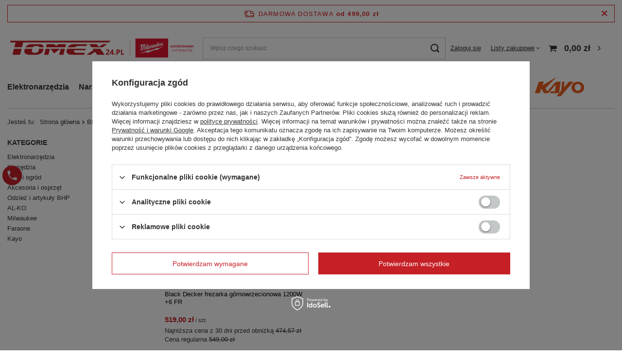

--- FILE ---
content_type: text/html; charset=utf-8
request_url: https://tomex24.pl/pl/producers/black-decker-1678445829
body_size: 19282
content:
<!DOCTYPE html>
<html lang="pl" class="--freeShipping --vat --gross " ><head><link rel="preload" as="image" fetchpriority="high" media="(max-width: 420px)" href="/hpeciai/6a960ee5b5844eb66d3b567d911fed60/pol_is_Black-Decker-frezarka-gornowrzecionowa-1200W-6-FR-70244jpg"><link rel="preload" as="image" fetchpriority="high" media="(min-width: 420.1px)" href="/hpeciai/b57007aca090332dad2b5d3d1d4283c2/pol_il_Black-Decker-frezarka-gornowrzecionowa-1200W-6-FR-70244jpg"><meta name="viewport" content="user-scalable=no, initial-scale = 1.0, maximum-scale = 1.0, width=device-width, viewport-fit=cover"><meta http-equiv="Content-Type" content="text/html; charset=utf-8"><meta http-equiv="X-UA-Compatible" content="IE=edge"><title>BLACK&DECKER - Innowacyjne narzędzia dla każdego domu i warsztatu - TOMEX24.PL</title><meta name="keywords" content="BLACK&amp;DECKER, narzędzia elektryczne, wyposażenie domu, narzędzia ręczne, jakość, innowacje, warsztat, sprzęt ogrodowy, elektronarzędzia"><meta name="description" content="Od lat BLACK&amp;DECKER jest synonimem innowacyjności i niezawodności w świecie narzędzi. Odkryj naszą szeroką gamę produktów, od narzędzi ręcznych po zaawansowane elektronarzędzia, wszystko dla Twojego domu i warsztatu. Zaufaj sprawdzonej marce!"><link rel="icon" href="/gfx/pol/favicon.ico"><meta name="theme-color" content="#C52026"><meta name="msapplication-navbutton-color" content="#C52026"><meta name="apple-mobile-web-app-status-bar-style" content="#C52026"><link rel="preload stylesheet" as="style" href="/gfx/pol/style.css.gzip?r=1714051060"><script>var app_shop={urls:{prefix:'data="/gfx/'.replace('data="', '')+'pol/',graphql:'/graphql/v1/'},vars:{meta:{viewportContent:'initial-scale = 1.0, maximum-scale = 5.0, width=device-width, viewport-fit=cover'},priceType:'gross',priceTypeVat:true,productDeliveryTimeAndAvailabilityWithBasket:false,geoipCountryCode:'US',fairShopLogo: { enabled: false, image: '/gfx/standards/safe_light.svg'},currency:{id:'PLN',symbol:'zł',country:'pl',format:'###,##0.00',beforeValue:false,space:true,decimalSeparator:',',groupingSeparator:' '},language:{id:'pol',symbol:'pl',name:'Polski'},},txt:{priceTypeText:' brutto',},fn:{},fnrun:{},files:[],graphql:{}};const getCookieByName=(name)=>{const value=`; ${document.cookie}`;const parts = value.split(`; ${name}=`);if(parts.length === 2) return parts.pop().split(';').shift();return false;};if(getCookieByName('freeeshipping_clicked')){document.documentElement.classList.remove('--freeShipping');}if(getCookieByName('rabateCode_clicked')){document.documentElement.classList.remove('--rabateCode');}function hideClosedBars(){const closedBarsArray=JSON.parse(localStorage.getItem('closedBars'))||[];if(closedBarsArray.length){const styleElement=document.createElement('style');styleElement.textContent=`${closedBarsArray.map((el)=>`#${el}`).join(',')}{display:none !important;}`;document.head.appendChild(styleElement);}}hideClosedBars();</script><meta name="robots" content="index,follow"><meta name="rating" content="general"><meta name="Author" content="TOMEX na bazie IdoSell (www.idosell.com/shop).">
<!-- Begin LoginOptions html -->

<style>
#client_new_social .service_item[data-name="service_Apple"]:before, 
#cookie_login_social_more .service_item[data-name="service_Apple"]:before,
.oscop_contact .oscop_login__service[data-service="Apple"]:before {
    display: block;
    height: 2.6rem;
    content: url('/gfx/standards/apple.svg?r=1743165583');
}
.oscop_contact .oscop_login__service[data-service="Apple"]:before {
    height: auto;
    transform: scale(0.8);
}
#client_new_social .service_item[data-name="service_Apple"]:has(img.service_icon):before,
#cookie_login_social_more .service_item[data-name="service_Apple"]:has(img.service_icon):before,
.oscop_contact .oscop_login__service[data-service="Apple"]:has(img.service_icon):before {
    display: none;
}
</style>

<!-- End LoginOptions html -->

<!-- Open Graph -->
<meta property="og:type" content="website"><meta property="og:url" content="https://tomex24.pl/pl/producers/black-decker-1678445829
"><meta property="og:title" content="BLACK&amp;DECKER - TOMEX24.PL"><meta property="og:description" content="Odkryj szeroką gamę produktów od BLACK&DECKER, znanego producenta narzędzi i sprzętu. Znajdziesz tu najwyższej jakości artykuły, które spełnią Twoje potrzeby, niezależnie od projektu czy zadania!"><meta property="og:site_name" content="TOMEX"><meta property="og:locale" content="pl_PL"><meta property="og:image" content="https://tomex24.pl/hpeciai/c4ff75614a4469650f8dfd0daad1c7ce/pol_pl_Black-Decker-frezarka-gornowrzecionowa-1200W-6-FR-70244_1.jpg"><meta property="og:image:width" content="425"><meta property="og:image:height" content="425"><script >
window.dataLayer = window.dataLayer || [];
window.gtag = function gtag() {
dataLayer.push(arguments);
}
gtag('consent', 'default', {
'ad_storage': 'denied',
'analytics_storage': 'denied',
'ad_personalization': 'denied',
'ad_user_data': 'denied',
'wait_for_update': 500
});

gtag('set', 'ads_data_redaction', true);
</script><script id="iaiscript_1" data-requirements="W10=" data-ga4_sel="ga4script">
window.iaiscript_1 = `<${'script'}  class='google_consent_mode_update'>
gtag('consent', 'update', {
'ad_storage': 'denied',
'analytics_storage': 'denied',
'ad_personalization': 'denied',
'ad_user_data': 'denied'
});
</${'script'}>`;
</script>
<!-- End Open Graph -->

<link rel="canonical" href="https://tomex24.pl/pl/producers/black-decker-1678445829" />

                <!-- Global site tag (gtag.js) -->
                <script  async src="https://www.googletagmanager.com/gtag/js?id=AW-11107510452"></script>
                <script >
                    window.dataLayer = window.dataLayer || [];
                    window.gtag = function gtag(){dataLayer.push(arguments);}
                    gtag('js', new Date());
                    
                    gtag('config', 'AW-11107510452', {"allow_enhanced_conversions":true});
gtag('config', 'G-2EXQFQF3XK');

                </script>
                <link rel="stylesheet" type="text/css" href="/data/designs/63eb4754dc6596.11845824_24/gfx/pol/custom.css.gzip?r=1714481766">            <!-- Google Tag Manager -->
                    <script >(function(w,d,s,l,i){w[l]=w[l]||[];w[l].push({'gtm.start':
                    new Date().getTime(),event:'gtm.js'});var f=d.getElementsByTagName(s)[0],
                    j=d.createElement(s),dl=l!='dataLayer'?'&l='+l:'';j.async=true;j.src=
                    'https://www.googletagmanager.com/gtm.js?id='+i+dl;f.parentNode.insertBefore(j,f);
                    })(window,document,'script','dataLayer','GTM-W8VWXZCH');</script>
            <!-- End Google Tag Manager -->
<!-- Begin additional html or js -->


<!--1|1|2-->
<!-- Google tag (gtag.js) -->
<script async src="https://www.googletagmanager.com/gtag/js?id=AW-11060608873"></script>
<script>
  window.dataLayer = window.dataLayer || [];
  function gtag(){dataLayer.push(arguments);}
  gtag('js', new Date());

  gtag('config', 'AW-11060608873');
</script>
<!-- Event snippet for Website traffic conversion page -->
<script>
  gtag('event', 'conversion', {'send_to': 'AW-11060608873/puwfCNCz4Y4YEOn-jZop'});
</script>

<!--9|1|8| modified: 2024-01-29 10:35:22-->
<script> <script>
      dlApi = {
        cmd: []
      };
    </script>
    <script src="https://lib.onet.pl/s.csr/build/dlApi/minit.boot.min.js" async></script></script>

<!-- End additional html or js -->
<script>(function(w,d,s,i,dl){w._ceneo = w._ceneo || function () {
w._ceneo.e = w._ceneo.e || []; w._ceneo.e.push(arguments); };
w._ceneo.e = w._ceneo.e || [];dl=dl===undefined?"dataLayer":dl;
const f = d.getElementsByTagName(s)[0], j = d.createElement(s); j.defer = true;
j.src = "https://ssl.ceneo.pl/ct/v5/script.js?accountGuid=" + i + "&t=" +
Date.now() + (dl ? "&dl=" + dl : ""); f.parentNode.insertBefore(j, f);
})(window, document, "script", "720b2040-ab3c-4246-b60e-dddb475e7e20");</script>
</head><body><div id="container" class="search_page container max-width-1200"><header class=" commercial_banner"><script class="ajaxLoad">app_shop.vars.vat_registered="true";app_shop.vars.currency_format="###,##0.00";app_shop.vars.currency_before_value=false;app_shop.vars.currency_space=true;app_shop.vars.symbol="zł";app_shop.vars.id="PLN";app_shop.vars.baseurl="http://tomex24.pl/";app_shop.vars.sslurl="https://tomex24.pl/";app_shop.vars.curr_url="%2Fpl%2Fproducers%2Fblack-decker-1678445829";var currency_decimal_separator=',';var currency_grouping_separator=' ';app_shop.vars.blacklist_extension=["exe","com","swf","js","php"];app_shop.vars.blacklist_mime=["application/javascript","application/octet-stream","message/http","text/javascript","application/x-deb","application/x-javascript","application/x-shockwave-flash","application/x-msdownload"];app_shop.urls.contact="/pl/contact";</script><div id="viewType" style="display:none"></div><div id="freeShipping" class="freeShipping"><span class="freeShipping__info">Darmowa dostawa</span><strong class="freeShipping__val">
				od 
				499,00 zł</strong><a href="" class="freeShipping__close"></a></div><div id="logo" class="d-flex align-items-center"><a href="/" target="_self"><img src="/data/gfx/mask/pol/logo_1_big.svg" alt="Tomex24.pl Elektronarzędzia i ogród" width="1885" height="208"></a></div><form action="https://tomex24.pl/pl/search" method="get" id="menu_search" class="menu_search"><a href="#showSearchForm" class="menu_search__mobile"></a><div class="menu_search__block"><div class="menu_search__item --input"><input class="menu_search__input" type="text" name="text" autocomplete="off" placeholder="Wpisz czego szukasz" aria-label="Wpisz czego szukasz"><button class="menu_search__submit" type="submit" aria-label="Szukaj"></button></div><div class="menu_search__item --results search_result"></div></div></form><div id="menu_settings" class="align-items-center justify-content-center justify-content-lg-end"><div id="menu_additional"><a class="account_link" href="https://tomex24.pl/pl/login.html">Zaloguj się</a><div class="shopping_list_top" data-empty="true"><a href="https://tomex24.pl/pl/shoppinglist" class="wishlist_link slt_link --empty">Listy zakupowe</a><div class="slt_lists"><ul class="slt_lists__nav"><li class="slt_lists__nav_item" data-list_skeleton="true" data-list_id="true" data-shared="true"><a class="slt_lists__nav_link" data-list_href="true"><span class="slt_lists__nav_name" data-list_name="true"></span><span class="slt_lists__count" data-list_count="true">0</span></a></li><li class="slt_lists__nav_item --empty"><a class="slt_lists__nav_link --empty" href="https://tomex24.pl/pl/shoppinglist"><span class="slt_lists__nav_name" data-list_name="true">Lista zakupowa</span><span class="slt_lists__count" data-list_count="true">0</span></a></li></ul></div></div></div></div><div class="shopping_list_top_mobile d-none" data-empty="true"><a href="https://tomex24.pl/pl/shoppinglist" class="sltm_link --empty"></a></div><div id="menu_basket" class="topBasket --skeleton"><a class="topBasket__sub" href="/basketedit.php"><span class="badge badge-info"></span><strong class="topBasket__price">0,00 zł</strong></a><div class="topBasket__details --products" style="display: none;"><div class="topBasket__block --labels"><label class="topBasket__item --name">Produkt</label><label class="topBasket__item --sum">Ilość</label><label class="topBasket__item --prices">Cena</label></div><div class="topBasket__block --products"></div></div><div class="topBasket__details --shipping" style="display: none;"><span class="topBasket__name">Koszt dostawy od</span><span id="shipppingCost"></span></div><script>
						app_shop.vars.cache_html = true;
					</script></div><nav id="menu_categories" class="wide"><button type="button" class="navbar-toggler" aria-label="Menu"><i class="icon-reorder"></i></button><div class="navbar-collapse" id="menu_navbar"><ul class="navbar-nav mx-md-n2"><li class="nav-item"><a  href="/pl/menu/elektronarzedzia-100" target="_self" title="Elektronarzędzia" class="nav-link" >Elektronarzędzia</a><ul class="navbar-subnav"><li class="nav-item"><a  href="/pl/menu/elektronarzedzia/pilarki-196" target="_self" title="Pilarki" class="nav-link" >Pilarki</a><ul class="navbar-subsubnav"><li class="nav-item"><a  href="/pl/menu/elektronarzedzia/pilarki/pilarki-szablaste-249" target="_self" title="Pilarki szablaste" class="nav-link" >Pilarki szablaste</a></li><li class="nav-item"><a  href="/pl/menu/elektronarzedzia/pilarki/pilarki-tarczowe-250" target="_self" title="Pilarki tarczowe" class="nav-link" >Pilarki tarczowe</a></li><li class="nav-item"><a  href="/pl/menu/elektronarzedzia/pilarki/pilarki-stolowe-251" target="_self" title="Pilarki stołowe" class="nav-link" >Pilarki stołowe</a></li><li class="nav-item"><a  href="/pl/menu/elektronarzedzia/pilarki/ukosnice-252" target="_self" title="Ukośnice" class="nav-link" >Ukośnice</a></li><li class="nav-item"><a  href="/pl/menu/elektronarzedzia/pilarki/wyrzynarki-253" target="_self" title="Wyrzynarki" class="nav-link" >Wyrzynarki</a></li><li class="nav-item"><a  href="/pl/menu/elektronarzedzia/pilarki/zaglebiarki-254" target="_self" title="Zagłębiarki" class="nav-link" >Zagłębiarki</a></li></ul></li><li class="nav-item"><a  href="/pl/menu/elektronarzedzia/szlifierki-197" target="_self" title="Szlifierki" class="nav-link" >Szlifierki</a><ul class="navbar-subsubnav more"><li class="nav-item"><a  href="/pl/menu/elektronarzedzia/szlifierki/szlifierki-katowe-233" target="_self" title="Szlifierki kątowe" class="nav-link" >Szlifierki kątowe</a></li><li class="nav-item"><a  href="/pl/menu/elektronarzedzia/szlifierki/szlifierki-mimosrodowe-234" target="_self" title="Szlifierki mimośrodowe" class="nav-link" >Szlifierki mimośrodowe</a></li><li class="nav-item"><a  href="/pl/menu/elektronarzedzia/szlifierki/szlifierki-do-gipsu-235" target="_self" title="Szlifierki do gipsu" class="nav-link" >Szlifierki do gipsu</a></li><li class="nav-item"><a  href="/pl/menu/elektronarzedzia/szlifierki/narzedzia-wielofunkcyjne-236" target="_self" title="Narzędzia wielofunkcyjne" class="nav-link" >Narzędzia wielofunkcyjne</a></li><li class="nav-item"><a  href="/pl/menu/elektronarzedzia/szlifierki/multiszlifierki-237" target="_self" title="Multiszlifierki" class="nav-link" >Multiszlifierki</a></li><li class="nav-item"><a  href="/pl/menu/elektronarzedzia/szlifierki/szlifierki-do-drewna-239" target="_self" title="Szlifierki do drewna" class="nav-link" >Szlifierki do drewna</a></li><li class="nav-item"><a  href="/pl/menu/elektronarzedzia/szlifierki/szlifierki-oscylacyjne-240" target="_self" title="Szlifierki oscylacyjne" class="nav-link" >Szlifierki oscylacyjne</a></li><li class="nav-item"><a  href="/pl/menu/elektronarzedzia/szlifierki/szlifierki-proste-241" target="_self" title="Szlifierki proste" class="nav-link" >Szlifierki proste</a></li><li class="nav-item"><a  href="/pl/menu/elektronarzedzia/szlifierki/szlifierki-stolowe-242" target="_self" title="Szlifierki stołowe" class="nav-link" >Szlifierki stołowe</a></li><li class="nav-item"><a  href="/pl/menu/elektronarzedzia/szlifierki/szlifierki-tasmowe-243" target="_self" title="Szlifierki taśmowe" class="nav-link" >Szlifierki taśmowe</a></li><li class="nav-item"><a  href="/pl/menu/elektronarzedzia/szlifierki/ostrzalki-do-wiertel-244" target="_self" title="Ostrzałki do wierteł" class="nav-link" >Ostrzałki do wierteł</a></li><li class="nav-item"><a  href="/pl/menu/elektronarzedzia/szlifierki/polerki-245" target="_self" title="Polerki" class="nav-link" >Polerki</a></li><li class="nav-item"><a  href="/pl/menu/elektronarzedzia/szlifierki/grubosciowki-i-strugarki-247" target="_self" title="Grubościówki i strugarki" class="nav-link" >Grubościówki i strugarki</a></li><li class="nav-item"><a  href="/pl/menu/elektronarzedzia/szlifierki/satynarki-248" target="_self" title="Satynarki" class="nav-link" >Satynarki</a></li><li class="nav-item --extend"><a href="" class="nav-link" txt_alt="- Zwiń">+ Rozwiń</a></li></ul></li><li class="nav-item"><a  href="/pl/menu/elektronarzedzia/przecinarki-255" target="_self" title="Przecinarki" class="nav-link" >Przecinarki</a><ul class="navbar-subsubnav"><li class="nav-item"><a  href="/pl/menu/elektronarzedzia/przecinarki/przecinarki-do-glazury-256" target="_self" title="Przecinarki do glazury" class="nav-link" >Przecinarki do glazury</a></li><li class="nav-item"><a  href="/pl/menu/elektronarzedzia/przecinarki/przecinarki-do-metalu-257" target="_self" title="Przecinarki do metalu" class="nav-link" >Przecinarki do metalu</a></li><li class="nav-item"><a  href="/pl/menu/elektronarzedzia/przecinarki/przecinarki-do-betonu-258" target="_self" title="Przecinarki do betonu" class="nav-link" >Przecinarki do betonu</a></li><li class="nav-item"><a  href="/pl/menu/elektronarzedzia/przecinarki/przecinarki-do-pretow-259" target="_self" title="Przecinarki do prętów" class="nav-link" >Przecinarki do prętów</a></li><li class="nav-item"><a  href="/pl/menu/elektronarzedzia/przecinarki/nozyce-do-blachy-260" target="_self" title="Nożyce do blachy" class="nav-link" >Nożyce do blachy</a></li><li class="nav-item"><a  href="/pl/menu/elektronarzedzia/przecinarki/bruzdownice-262" target="_self" title="Bruzdownice" class="nav-link" >Bruzdownice</a></li></ul></li><li class="nav-item"><a  href="/pl/menu/elektronarzedzia/frezarki-195" target="_self" title="Frezarki" class="nav-link" >Frezarki</a><ul class="navbar-subsubnav"><li class="nav-item"><a  href="/pl/menu/elektronarzedzia/frezarki/frezarki-akumulatorowe-263" target="_self" title="Frezarki akumulatorowe" class="nav-link" >Frezarki akumulatorowe</a></li><li class="nav-item"><a  href="/pl/menu/elektronarzedzia/frezarki/lamelownice-265" target="_self" title="Lamelownice" class="nav-link" >Lamelownice</a></li><li class="nav-item"><a  href="/pl/menu/elektronarzedzia/frezarki/frezarki-gornowrzecionowe-266" target="_self" title="Frezarki górnowrzecionowe" class="nav-link" >Frezarki górnowrzecionowe</a></li></ul></li><li class="nav-item"><a  href="/pl/menu/elektronarzedzia/wiertarko-wkretarki-198" target="_self" title="Wiertarko-wkrętarki" class="nav-link" >Wiertarko-wkrętarki</a><ul class="navbar-subsubnav"><li class="nav-item"><a  href="/pl/menu/elektronarzedzia/wiertarko-wkretarki/wiertarko-wkretaki-akumulatorowe-272" target="_self" title="Wiertarko-wkrętaki akumulatorowe" class="nav-link" >Wiertarko-wkrętaki akumulatorowe</a></li><li class="nav-item"><a  href="/pl/menu/elektronarzedzia/wiertarko-wkretarki/wkretarki-do-plyt-gk-273" target="_self" title="Wkrętarki do płyt GK" class="nav-link" >Wkrętarki do płyt GK</a></li><li class="nav-item"><a  href="/pl/menu/elektronarzedzia/wiertarko-wkretarki/klucze-udarowe-274" target="_self" title="Klucze udarowe" class="nav-link" >Klucze udarowe</a></li><li class="nav-item"><a  href="/pl/menu/elektronarzedzia/wiertarko-wkretarki/zakretarki-275" target="_self" title="Zakrętarki" class="nav-link" >Zakrętarki</a></li><li class="nav-item"><a  href="/pl/menu/elektronarzedzia/wiertarko-wkretarki/wkretaki-276" target="_self" title="Wkrętaki" class="nav-link" >Wkrętaki</a></li><li class="nav-item"><a  href="/pl/menu/elektronarzedzia/wiertarko-wkretarki/wiertarko-wkretaki-sieciowe-277" target="_self" title="Wiertarko-wkrętaki sieciowe" class="nav-link" >Wiertarko-wkrętaki sieciowe</a></li></ul></li><li class="nav-item"><a  href="/pl/menu/elektronarzedzia/wiertarki-199" target="_self" title="Wiertarki" class="nav-link" >Wiertarki</a><ul class="navbar-subsubnav"><li class="nav-item"><a  href="/pl/menu/elektronarzedzia/wiertarki/wiertarki-udarowe-279" target="_self" title="Wiertarki udarowe" class="nav-link" >Wiertarki udarowe</a></li><li class="nav-item"><a  href="/pl/menu/elektronarzedzia/wiertarki/wiertarki-stolowe-280" target="_self" title="Wiertarki stołowe" class="nav-link" >Wiertarki stołowe</a></li><li class="nav-item"><a  href="/pl/menu/elektronarzedzia/wiertarki/wiertnice-do-betonu-281" target="_self" title="Wiertnice do betonu" class="nav-link" >Wiertnice do betonu</a></li></ul></li><li class="nav-item empty"><a  href="/pl/menu/elektronarzedzia/mlotowiertarki-200" target="_self" title="Młotowiertarki" class="nav-link" >Młotowiertarki</a></li><li class="nav-item"><a  href="/pl/menu/elektronarzedzia/gwozdziarki-201" target="_self" title="Gwoździarki" class="nav-link" >Gwoździarki</a><ul class="navbar-subsubnav"><li class="nav-item"><a  href="/pl/menu/elektronarzedzia/gwozdziarki/gwozdziarki-akumulatorowe-288" target="_self" title="Gwoździarki akumulatorowe" class="nav-link" >Gwoździarki akumulatorowe</a></li><li class="nav-item"><a  href="/pl/menu/elektronarzedzia/gwozdziarki/gwozdziarka-pneumatyczna-289" target="_self" title="Gwoździarka pneumatyczna" class="nav-link" >Gwoździarka pneumatyczna</a></li><li class="nav-item"><a  href="/pl/menu/elektronarzedzia/gwozdziarki/zszywacze-elektryczne-291" target="_self" title="Zszywacze elektryczne" class="nav-link" >Zszywacze elektryczne</a></li><li class="nav-item"><a  href="/pl/menu/elektronarzedzia/gwozdziarki/zszywacze-akumulatorowe-292" target="_self" title="Zszywacze akumulatorowe" class="nav-link" >Zszywacze akumulatorowe</a></li></ul></li><li class="nav-item"><a  href="/pl/menu/elektronarzedzia/agregaty-202" target="_self" title="Agregaty" class="nav-link" >Agregaty</a><ul class="navbar-subsubnav"><li class="nav-item"><a  href="/pl/menu/elektronarzedzia/agregaty/agregaty-malarskie-295" target="_self" title="Agregaty malarskie" class="nav-link" >Agregaty malarskie</a></li><li class="nav-item"><a  href="/pl/menu/elektronarzedzia/agregaty/agregaty-pradotworcze-296" target="_self" title="Agregaty prądotwórcze" class="nav-link" >Agregaty prądotwórcze</a></li></ul></li><li class="nav-item"><a  href="/pl/menu/elektronarzedzia/opalarki-303" target="_self" title="Opalarki" class="nav-link" >Opalarki</a><ul class="navbar-subsubnav"><li class="nav-item"><a  href="/pl/menu/elektronarzedzia/opalarki/opalarki-akumulatorowe-304" target="_self" title="Opalarki akumulatorowe" class="nav-link" >Opalarki akumulatorowe</a></li><li class="nav-item"><a  href="/pl/menu/elektronarzedzia/opalarki/opalarki-elektryczne-305" target="_self" title="Opalarki elektryczne" class="nav-link" >Opalarki elektryczne</a></li></ul></li><li class="nav-item"><a  href="/pl/menu/elektronarzedzia/nitownice-307" target="_self" title="Nitownice" class="nav-link" >Nitownice</a><ul class="navbar-subsubnav"><li class="nav-item"><a  href="/pl/menu/elektronarzedzia/nitownice/nitownice-akumulatorowe-308" target="_self" title="Nitownice akumulatorowe" class="nav-link" >Nitownice akumulatorowe</a></li></ul></li><li class="nav-item"><a  href="/pl/menu/elektronarzedzia/oswietlenie-310" target="_self" title="Oświetlenie" class="nav-link" >Oświetlenie</a><ul class="navbar-subsubnav"><li class="nav-item"><a  href="/pl/menu/elektronarzedzia/oswietlenie/lampy-i-latarki-312" target="_self" title="Lampy i latarki" class="nav-link" >Lampy i latarki</a></li></ul></li><li class="nav-item"><a  href="/pl/menu/elektronarzedzia/maszyny-budowlane-630" target="_self" title="Maszyny budowlane" class="nav-link" >Maszyny budowlane</a><ul class="navbar-subsubnav"><li class="nav-item"><a  href="/pl/menu/elektronarzedzia/maszyny-budowlane/wibratory-do-betonu-302" target="_self" title="Wibratory do betonu" class="nav-link" >Wibratory do betonu</a></li><li class="nav-item"><a  href="/pl/menu/elektronarzedzia/maszyny-budowlane/zageszczarki-319" target="_self" title="Zagęszczarki" class="nav-link" >Zagęszczarki</a></li><li class="nav-item"><a  href="/pl/menu/elektronarzedzia/maszyny-budowlane/mieszarki-631" target="_self" title="Mieszarki" class="nav-link" >Mieszarki</a></li><li class="nav-item"><a  href="/pl/menu/elektronarzedzia/maszyny-budowlane/zacieraczki-do-betonu-632" target="_self" title="Zacieraczki do betonu" class="nav-link" >Zacieraczki do betonu</a></li><li class="nav-item"><a  href="/pl/menu/elektronarzedzia/maszyny-budowlane/transportery-637" target="_self" title="Transportery" class="nav-link" >Transportery</a></li><li class="nav-item"><a  href="/pl/menu/elektronarzedzia/maszyny-budowlane/betoniarki-638" target="_self" title="Betoniarki" class="nav-link" >Betoniarki</a></li></ul></li><li class="nav-item"><a  href="/pl/menu/elektronarzedzia/osuszanie-budynku-633" target="_self" title="Osuszanie budynku" class="nav-link" >Osuszanie budynku</a><ul class="navbar-subsubnav"><li class="nav-item"><a  href="/pl/menu/elektronarzedzia/osuszanie-budynku/osuszacze-powietrza-318" target="_self" title="Osuszacze powietrza" class="nav-link" >Osuszacze powietrza</a></li><li class="nav-item"><a  href="/pl/menu/elektronarzedzia/osuszanie-budynku/wentylatory-636" target="_self" title="Wentylatory" class="nav-link" >Wentylatory</a></li></ul></li><li class="nav-item"><a  href="/pl/menu/elektronarzedzia/nagrzewnice-298" target="_self" title="Nagrzewnice" class="nav-link" >Nagrzewnice</a><ul class="navbar-subsubnav"><li class="nav-item"><a  href="/pl/menu/elektronarzedzia/nagrzewnice/nagrzewnice-gazowe-299" target="_self" title="Nagrzewnice gazowe" class="nav-link" >Nagrzewnice gazowe</a></li><li class="nav-item"><a  href="/pl/menu/elektronarzedzia/nagrzewnice/nagrzewnice-elektryczne-300" target="_self" title="Nagrzewnice elektryczne" class="nav-link" >Nagrzewnice elektryczne</a></li><li class="nav-item"><a  href="/pl/menu/elektronarzedzia/nagrzewnice/nagrzewnice-olejowe-301" target="_self" title="Nagrzewnice olejowe" class="nav-link" >Nagrzewnice olejowe</a></li><li class="nav-item"><a  href="/pl/menu/elektronarzedzia/nagrzewnice/nagrzewnice-na-podczerwien-733" target="_self" title="Nagrzewnice na podczerwień" class="nav-link" >Nagrzewnice na podczerwień</a></li></ul></li><li class="nav-item"><a  href="/pl/menu/elektronarzedzia/pistolety-do-mas-595" target="_self" title="Pistolety do mas" class="nav-link" >Pistolety do mas</a><ul class="navbar-subsubnav"><li class="nav-item"><a  href="/pl/menu/elektronarzedzia/pistolety-do-mas/pistolety-do-silikonu-641" target="_self" title="Pistolety do silikonu" class="nav-link" >Pistolety do silikonu</a></li><li class="nav-item"><a  href="/pl/menu/elektronarzedzia/pistolety-do-mas/pistolety-do-kleju-642" target="_self" title="Pistolety do kleju" class="nav-link" >Pistolety do kleju</a></li></ul></li><li class="nav-item empty"><a  href="/pl/menu/elektronarzedzia/radia-budowlane-306" target="_self" title="Radia budowlane" class="nav-link" >Radia budowlane</a></li><li class="nav-item empty"><a  href="/pl/menu/elektronarzedzia/odkurzacze-635" target="_self" title="Odkurzacze" class="nav-link" >Odkurzacze</a></li><li class="nav-item empty"><a  href="/pl/menu/elektronarzedzia/zestawy-elektronarzedzi-710" target="_self" title="Zestawy elektronarzędzi" class="nav-link" >Zestawy elektronarzędzi</a></li></ul></li><li class="nav-item"><a  href="/pl/menu/narzedzia-135" target="_self" title="Narzędzia" class="nav-link" >Narzędzia</a><ul class="navbar-subnav"><li class="nav-item"><a  href="/pl/menu/narzedzia/narzedzia-reczne-322" target="_self" title="Narzędzia ręczne" class="nav-link" >Narzędzia ręczne</a><ul class="navbar-subsubnav more"><li class="nav-item"><a  href="/pl/menu/narzedzia/narzedzia-reczne/mlotki-334" target="_self" title="Młotki" class="nav-link" >Młotki</a></li><li class="nav-item"><a  href="/pl/menu/narzedzia/narzedzia-reczne/noze-ostrza-i-skrobarki-328" target="_self" title="Noże, ostrza i skrobarki" class="nav-link" >Noże, ostrza i skrobarki</a></li><li class="nav-item"><a  href="/pl/menu/narzedzia/narzedzia-reczne/kombinerki-i-szczypce-327" target="_self" title="Kombinerki i szczypce" class="nav-link" >Kombinerki i szczypce</a></li><li class="nav-item"><a  href="/pl/menu/narzedzia/narzedzia-reczne/klucze-548" target="_self" title="Klucze" class="nav-link" >Klucze</a></li><li class="nav-item"><a  href="/pl/menu/narzedzia/narzedzia-reczne/srubokrety-326" target="_self" title="Śrubokręty" class="nav-link" >Śrubokręty</a></li><li class="nav-item"><a  href="/pl/menu/narzedzia/narzedzia-reczne/nozyce-do-blachy-reczne-329" target="_self" title="Nożyce do blachy ręczne" class="nav-link" >Nożyce do blachy ręczne</a></li><li class="nav-item"><a  href="/pl/menu/narzedzia/narzedzia-reczne/lomy-332" target="_self" title="Łomy" class="nav-link" >Łomy</a></li><li class="nav-item"><a  href="/pl/menu/narzedzia/narzedzia-reczne/imadla-333" target="_self" title="Imadła" class="nav-link" >Imadła</a></li><li class="nav-item"><a  href="/pl/menu/narzedzia/narzedzia-reczne/nitownice-reczne-309" target="_self" title="Nitownice ręczne" class="nav-link" >Nitownice ręczne</a></li><li class="nav-item"><a  href="/pl/menu/narzedzia/narzedzia-reczne/narzedzia-do-gwintowania-337" target="_self" title="Narzędzia do gwintowania" class="nav-link" >Narzędzia do gwintowania</a></li><li class="nav-item"><a  href="/pl/menu/narzedzia/narzedzia-reczne/obcinak-do-rur-338" target="_self" title="Obcinak do rur" class="nav-link" >Obcinak do rur</a></li><li class="nav-item"><a  href="/pl/menu/narzedzia/narzedzia-reczne/gilotyny-do-paneli-340" target="_self" title="Gilotyny do paneli" class="nav-link" >Gilotyny do paneli</a></li><li class="nav-item"><a  href="/pl/menu/narzedzia/narzedzia-reczne/pilniki-341" target="_self" title="Pilniki" class="nav-link" >Pilniki</a></li><li class="nav-item"><a  href="/pl/menu/narzedzia/narzedzia-reczne/pily-reczne-342" target="_self" title="Piły ręczne" class="nav-link" >Piły ręczne</a></li><li class="nav-item"><a  href="/pl/menu/narzedzia/narzedzia-reczne/pistolety-i-wyciskacze-343" target="_self" title="Pistolety i Wyciskacze" class="nav-link" >Pistolety i Wyciskacze</a></li><li class="nav-item"><a  href="/pl/menu/narzedzia/narzedzia-reczne/szpachelki-pace-i-kielnie-346" target="_self" title="Szpachelki, pace i kielnie" class="nav-link" >Szpachelki, pace i kielnie</a></li><li class="nav-item"><a  href="/pl/menu/narzedzia/narzedzia-reczne/sciski-347" target="_self" title="Ściski" class="nav-link" >Ściski</a></li><li class="nav-item"><a  href="/pl/menu/narzedzia/narzedzia-reczne/zszywacze-reczne-350" target="_self" title="Zszywacze ręczne" class="nav-link" >Zszywacze ręczne</a></li><li class="nav-item"><a  href="/pl/menu/narzedzia/narzedzia-reczne/sciagacze-536" target="_self" title="Ściągacze" class="nav-link" >Ściągacze</a></li><li class="nav-item"><a  href="/pl/menu/narzedzia/narzedzia-reczne/lyzka-montazowa-672" target="_self" title="Łyżka montażowa" class="nav-link" >Łyżka montażowa</a></li><li class="nav-item"><a  href="/pl/menu/narzedzia/narzedzia-reczne/pedzle-i-walki-malarskie-677" target="_self" title="Pędzle i wałki malarskie" class="nav-link" >Pędzle i wałki malarskie</a></li><li class="nav-item"><a  href="/pl/menu/narzedzia/narzedzia-reczne/smarownice-679" target="_self" title="Smarownice" class="nav-link" >Smarownice</a></li><li class="nav-item"><a  href="/pl/menu/narzedzia/narzedzia-reczne/zestawy-narzedzi-734" target="_self" title="Zestawy narzędzi" class="nav-link" >Zestawy narzędzi</a></li><li class="nav-item"><a  href="/pl/menu/narzedzia/narzedzia-reczne/pozostale-673" target="_self" title="Pozostałe" class="nav-link" >Pozostałe</a></li><li class="nav-item --extend"><a href="" class="nav-link" txt_alt="- Zwiń">+ Rozwiń</a></li></ul></li><li class="nav-item"><a  href="/pl/menu/narzedzia/narzedzia-pneumatyczne-323" target="_self" title="Narzędzia pneumatyczne" class="nav-link" >Narzędzia pneumatyczne</a><ul class="navbar-subsubnav"><li class="nav-item"><a  href="/pl/menu/narzedzia/narzedzia-pneumatyczne/kompresory-353" target="_self" title="Kompresory" class="nav-link" >Kompresory</a></li><li class="nav-item"><a  href="/pl/menu/narzedzia/narzedzia-pneumatyczne/klucze-pneumatyczne-354" target="_self" title="Klucze pneumatyczne" class="nav-link" >Klucze pneumatyczne</a></li><li class="nav-item"><a  href="/pl/menu/narzedzia/narzedzia-pneumatyczne/szlifierki-pneumatczne-355" target="_self" title="Szlifierki pneumatczne" class="nav-link" >Szlifierki pneumatczne</a></li><li class="nav-item"><a  href="/pl/menu/narzedzia/narzedzia-pneumatyczne/prasy-pneumatyczne-713" target="_self" title="Prasy pneumatyczne" class="nav-link" >Prasy pneumatyczne</a></li><li class="nav-item"><a  href="/pl/menu/narzedzia/narzedzia-pneumatyczne/mloty-pneumatyczne-287" target="_self" title="Młoty pneumatyczne" class="nav-link" >Młoty pneumatyczne</a></li></ul></li><li class="nav-item"><a  href="/pl/menu/narzedzia/narzedzia-spawalnicze-324" target="_self" title="Narzędzia spawalnicze" class="nav-link" >Narzędzia spawalnicze</a><ul class="navbar-subsubnav"><li class="nav-item"><a  href="/pl/menu/narzedzia/narzedzia-spawalnicze/lutownice-358" target="_self" title="Lutownice" class="nav-link" >Lutownice</a></li><li class="nav-item"><a  href="/pl/menu/narzedzia/narzedzia-spawalnicze/przylbice-spawalnicze-359" target="_self" title="Przyłbice spawalnicze" class="nav-link" >Przyłbice spawalnicze</a></li><li class="nav-item"><a  href="/pl/menu/narzedzia/narzedzia-spawalnicze/palnik-gazowy-360" target="_self" title="Palnik gazowy" class="nav-link" >Palnik gazowy</a></li><li class="nav-item"><a  href="/pl/menu/narzedzia/narzedzia-spawalnicze/spawarki-361" target="_self" title="Spawarki" class="nav-link" >Spawarki</a></li><li class="nav-item"><a  href="/pl/menu/narzedzia/narzedzia-spawalnicze/akcesoria-spawalnicze-364" target="_self" title="Akcesoria spawalnicze" class="nav-link" >Akcesoria spawalnicze</a></li></ul></li><li class="nav-item"><a  href="/pl/menu/narzedzia/narzedzia-pomiarowe-579" target="_self" title="Narzędzia pomiarowe" class="nav-link" >Narzędzia pomiarowe</a><ul class="navbar-subsubnav"><li class="nav-item"><a  href="/pl/menu/narzedzia/narzedzia-pomiarowe/pomiary-odleglosci-580" target="_self" title="Pomiary odległości" class="nav-link" >Pomiary odległości</a></li><li class="nav-item"><a  href="/pl/menu/narzedzia/narzedzia-pomiarowe/pomiar-poziomu-588" target="_self" title="Pomiar poziomu" class="nav-link" >Pomiar poziomu</a></li><li class="nav-item"><a  href="/pl/menu/narzedzia/narzedzia-pomiarowe/mierniki-elektryczne-594" target="_self" title="Mierniki elektryczne" class="nav-link" >Mierniki elektryczne</a></li><li class="nav-item"><a  href="/pl/menu/narzedzia/narzedzia-pomiarowe/akcesoria-do-narzedzi-pomiarowych-596" target="_self" title="Akcesoria do narzędzi pomiarowych" class="nav-link" >Akcesoria do narzędzi pomiarowych</a></li><li class="nav-item"><a  href="/pl/menu/narzedzia/narzedzia-pomiarowe/pomiar-temperatury-i-wilgotnosci-668" target="_self" title="Pomiar temperatury i wilgotności" class="nav-link" >Pomiar temperatury i wilgotności</a></li><li class="nav-item"><a  href="/pl/menu/narzedzia/narzedzia-pomiarowe/szczelinomierze-i-sprawdziany-670" target="_self" title="Szczelinomierze i sprawdziany" class="nav-link" >Szczelinomierze i sprawdziany</a></li><li class="nav-item"><a  href="/pl/menu/narzedzia/narzedzia-pomiarowe/promieniomierz-678" target="_self" title="Promieniomierz" class="nav-link" >Promieniomierz</a></li></ul></li><li class="nav-item"><a  href="/pl/menu/narzedzia/narzedzia-traserskie-330" target="_self" title="Narzędzia traserskie" class="nav-link" >Narzędzia traserskie</a><ul class="navbar-subsubnav"><li class="nav-item"><a  href="/pl/menu/narzedzia/narzedzia-traserskie/olowki-i-markery-657" target="_self" title="Ołówki i markery" class="nav-link" >Ołówki i markery</a></li><li class="nav-item"><a  href="/pl/menu/narzedzia/narzedzia-traserskie/przymiary-traserskie-659" target="_self" title="Przymiary traserskie" class="nav-link" >Przymiary traserskie</a></li><li class="nav-item"><a  href="/pl/menu/narzedzia/narzedzia-traserskie/katomierze-661" target="_self" title="Kątomierze" class="nav-link" >Kątomierze</a></li></ul></li><li class="nav-item empty"><a  href="/pl/menu/narzedzia/wozki-narzedziowe-348" target="_self" title="Wózki narzędziowe" class="nav-link" >Wózki narzędziowe</a></li><li class="nav-item empty"><a  href="/pl/menu/narzedzia/prostowniki-344" target="_self" title="Prostowniki" class="nav-link" >Prostowniki</a></li><li class="nav-item empty"><a  href="/pl/menu/narzedzia/gwintowniki-682" target="_self" title="Gwintowniki" class="nav-link" >Gwintowniki</a></li><li class="nav-item empty"><a  href="/pl/menu/narzedzia/pozostale-narzedzia-684" target="_self" title="Pozostałe narzędzia" class="nav-link" >Pozostałe narzędzia</a></li></ul></li><li class="nav-item"><a  href="/pl/menu/dom-i-ogrod-153" target="_self" title="Dom i ogród" class="nav-link" >Dom i ogród</a><ul class="navbar-subnav"><li class="nav-item"><a  href="/pl/menu/dom-i-ogrod/kosiarki-221" target="_self" title="Kosiarki" class="nav-link" >Kosiarki</a><ul class="navbar-subsubnav"><li class="nav-item"><a  href="/pl/menu/dom-i-ogrod/kosiarki/kosiarki-akumulatorowe-228" target="_self" title="Kosiarki akumulatorowe" class="nav-link" >Kosiarki akumulatorowe</a></li><li class="nav-item"><a  href="/pl/menu/dom-i-ogrod/kosiarki/kosiarki-spalinowe-229" target="_self" title="Kosiarki spalinowe" class="nav-link" >Kosiarki spalinowe</a></li><li class="nav-item"><a  href="/pl/menu/dom-i-ogrod/kosiarki/kosiarki-elektryczne-467" target="_self" title="Kosiarki elektryczne" class="nav-link" >Kosiarki elektryczne</a></li><li class="nav-item"><a  href="/pl/menu/dom-i-ogrod/kosiarki/kosiarki-reczne-468" target="_self" title="Kosiarki ręczne" class="nav-link" >Kosiarki ręczne</a></li><li class="nav-item"><a  href="/pl/menu/dom-i-ogrod/kosiarki/roboty-koszace-469" target="_self" title="Roboty koszące" class="nav-link" >Roboty koszące</a></li><li class="nav-item"><a  href="/pl/menu/dom-i-ogrod/kosiarki/traktory-ogrodowe-470" target="_self" title="Traktory ogrodowe" class="nav-link" >Traktory ogrodowe</a></li></ul></li><li class="nav-item"><a  href="/pl/menu/dom-i-ogrod/kosy-i-podkaszarki-472" target="_self" title="Kosy i podkaszarki" class="nav-link" >Kosy i podkaszarki</a><ul class="navbar-subsubnav"><li class="nav-item"><a  href="/pl/menu/dom-i-ogrod/kosy-i-podkaszarki/kosy-spalinowe-487" target="_self" title="Kosy spalinowe" class="nav-link" >Kosy spalinowe</a></li><li class="nav-item"><a  href="/pl/menu/dom-i-ogrod/kosy-i-podkaszarki/podkaszarki-elektryczne-488" target="_self" title="Podkaszarki elektryczne" class="nav-link" >Podkaszarki elektryczne</a></li><li class="nav-item"><a  href="/pl/menu/dom-i-ogrod/kosy-i-podkaszarki/podkaszarki-akumulatorowe-489" target="_self" title="Podkaszarki akumulatorowe" class="nav-link" >Podkaszarki akumulatorowe</a></li></ul></li><li class="nav-item"><a  href="/pl/menu/dom-i-ogrod/nozyce-do-zywoplotu-473" target="_self" title="Nożyce do żywopłotu" class="nav-link" >Nożyce do żywopłotu</a><ul class="navbar-subsubnav"><li class="nav-item"><a  href="/pl/menu/dom-i-ogrod/nozyce-do-zywoplotu/nozyce-do-zywoplotu-spalinowe-491" target="_self" title="Nożyce do żywopłotu spalinowe" class="nav-link" >Nożyce do żywopłotu spalinowe</a></li><li class="nav-item"><a  href="/pl/menu/dom-i-ogrod/nozyce-do-zywoplotu/nozyce-do-zywoplotu-akumulatorowe-492" target="_self" title="Nożyce do żywopłotu akumulatorowe" class="nav-link" >Nożyce do żywopłotu akumulatorowe</a></li><li class="nav-item"><a  href="/pl/menu/dom-i-ogrod/nozyce-do-zywoplotu/nozyce-do-zywoplotu-elektryczne-493" target="_self" title="Nożyce do żywopłotu elektryczne " class="nav-link" >Nożyce do żywopłotu elektryczne </a></li></ul></li><li class="nav-item"><a  href="/pl/menu/dom-i-ogrod/narzedzia-ogrodowe-476" target="_self" title="Narzędzia ogrodowe" class="nav-link" >Narzędzia ogrodowe</a><ul class="navbar-subsubnav more"><li class="nav-item"><a  href="/pl/menu/dom-i-ogrod/narzedzia-ogrodowe/grabie-503" target="_self" title="Grabie" class="nav-link" >Grabie</a></li><li class="nav-item"><a  href="/pl/menu/dom-i-ogrod/narzedzia-ogrodowe/nozyce-do-trawy-474" target="_self" title="Nożyce do trawy" class="nav-link" >Nożyce do trawy</a></li><li class="nav-item"><a  href="/pl/menu/dom-i-ogrod/narzedzia-ogrodowe/siekiery-504" target="_self" title="Siekiery" class="nav-link" >Siekiery</a></li><li class="nav-item"><a  href="/pl/menu/dom-i-ogrod/narzedzia-ogrodowe/sekatory-506" target="_self" title="Sekatory" class="nav-link" >Sekatory</a></li><li class="nav-item"><a  href="/pl/menu/dom-i-ogrod/narzedzia-ogrodowe/szpadel-lopata-507" target="_self" title="Szpadel, łopata" class="nav-link" >Szpadel, łopata</a></li><li class="nav-item"><a  href="/pl/menu/dom-i-ogrod/narzedzia-ogrodowe/kultywatory-reczne-508" target="_self" title="Kultywatory ręczne" class="nav-link" >Kultywatory ręczne</a></li><li class="nav-item"><a  href="/pl/menu/dom-i-ogrod/narzedzia-ogrodowe/widly-509" target="_self" title="Widły" class="nav-link" >Widły</a></li><li class="nav-item"><a  href="/pl/menu/dom-i-ogrod/narzedzia-ogrodowe/zbieraczki-do-owocow-510" target="_self" title="Zbieraczki do owoców" class="nav-link" >Zbieraczki do owoców</a></li><li class="nav-item"><a  href="/pl/menu/dom-i-ogrod/narzedzia-ogrodowe/walce-ogrodowe-224" target="_self" title="Walce ogrodowe" class="nav-link" >Walce ogrodowe</a></li><li class="nav-item"><a  href="/pl/menu/dom-i-ogrod/narzedzia-ogrodowe/rozsiewacze-230" target="_self" title="Rozsiewacze" class="nav-link" >Rozsiewacze</a></li><li class="nav-item"><a  href="/pl/menu/dom-i-ogrod/narzedzia-ogrodowe/nozyce-do-zywoplotu-reczne-494" target="_self" title="Nożyce do żywopłotu ręczne" class="nav-link" >Nożyce do żywopłotu ręczne</a></li><li class="nav-item"><a  href="/pl/menu/dom-i-ogrod/narzedzia-ogrodowe/pozostale-narzedzia-ogrodnicze-683" target="_self" title="Pozostałe narzędzia ogrodnicze" class="nav-link" >Pozostałe narzędzia ogrodnicze</a></li><li class="nav-item"><a  href="/pl/menu/dom-i-ogrod/narzedzia-ogrodowe/trzonki-688" target="_self" title="Trzonki" class="nav-link" >Trzonki</a></li><li class="nav-item"><a  href="/pl/menu/dom-i-ogrod/narzedzia-ogrodowe/pily-ogrodowe-711" target="_self" title="Piły ogrodowe" class="nav-link" >Piły ogrodowe</a></li><li class="nav-item"><a  href="/pl/menu/dom-i-ogrod/narzedzia-ogrodowe/karczowniki-i-maczety-748" target="_self" title="Karczowniki i maczety" class="nav-link" >Karczowniki i maczety</a></li><li class="nav-item --extend"><a href="" class="nav-link" txt_alt="- Zwiń">+ Rozwiń</a></li></ul></li><li class="nav-item"><a  href="/pl/menu/dom-i-ogrod/nawadnianie-477" target="_self" title="Nawadnianie" class="nav-link" >Nawadnianie</a><ul class="navbar-subsubnav"><li class="nav-item"><a  href="/pl/menu/dom-i-ogrod/nawadnianie/opryskiwacze-484" target="_self" title="Opryskiwacze" class="nav-link" >Opryskiwacze</a></li><li class="nav-item"><a  href="/pl/menu/dom-i-ogrod/nawadnianie/hydrofory-511" target="_self" title="Hydrofory" class="nav-link" >Hydrofory</a></li><li class="nav-item"><a  href="/pl/menu/dom-i-ogrod/nawadnianie/pistolety-zraszacze-512" target="_self" title="Pistolety zraszacze" class="nav-link" >Pistolety zraszacze</a></li><li class="nav-item"><a  href="/pl/menu/dom-i-ogrod/nawadnianie/pompy-do-wody-513" target="_self" title="Pompy do wody" class="nav-link" >Pompy do wody</a></li><li class="nav-item"><a  href="/pl/menu/dom-i-ogrod/nawadnianie/przylacza-i-zlaczki-514" target="_self" title="Przyłącza i złączki" class="nav-link" >Przyłącza i złączki</a></li><li class="nav-item"><a  href="/pl/menu/dom-i-ogrod/nawadnianie/weze-ogrodowe-516" target="_self" title="Węże ogrodowe" class="nav-link" >Węże ogrodowe</a></li><li class="nav-item"><a  href="/pl/menu/dom-i-ogrod/nawadnianie/wozki-na-waz-517" target="_self" title="Wózki na wąż" class="nav-link" >Wózki na wąż</a></li></ul></li><li class="nav-item"><a  href="/pl/menu/dom-i-ogrod/wertykulatory-479" target="_self" title="Wertykulatory" class="nav-link" >Wertykulatory</a><ul class="navbar-subsubnav"><li class="nav-item"><a  href="/pl/menu/dom-i-ogrod/wertykulatory/wertykulatory-spalinowe-520" target="_self" title="Wertykulatory spalinowe" class="nav-link" >Wertykulatory spalinowe</a></li><li class="nav-item"><a  href="/pl/menu/dom-i-ogrod/wertykulatory/wertykulatory-elektryczne-521" target="_self" title="Wertykulatory elektryczne" class="nav-link" >Wertykulatory elektryczne</a></li></ul></li><li class="nav-item"><a  href="/pl/menu/dom-i-ogrod/porzadkowanie-ogrodu-480" target="_self" title="Porządkowanie ogrodu" class="nav-link" >Porządkowanie ogrodu</a><ul class="navbar-subsubnav"><li class="nav-item"><a  href="/pl/menu/dom-i-ogrod/porzadkowanie-ogrodu/dmuchawy-do-lisci-524" target="_self" title="Dmuchawy do liści" class="nav-link" >Dmuchawy do liści</a></li><li class="nav-item"><a  href="/pl/menu/dom-i-ogrod/porzadkowanie-ogrodu/odkurzacze-do-lisci-525" target="_self" title="Odkurzacze do liści" class="nav-link" >Odkurzacze do liści</a></li><li class="nav-item"><a  href="/pl/menu/dom-i-ogrod/porzadkowanie-ogrodu/odchwaszczarka-526" target="_self" title="Odchwaszczarka" class="nav-link" >Odchwaszczarka</a></li><li class="nav-item"><a  href="/pl/menu/dom-i-ogrod/porzadkowanie-ogrodu/zamiatarki-527" target="_self" title="Zamiatarki" class="nav-link" >Zamiatarki</a></li><li class="nav-item"><a  href="/pl/menu/dom-i-ogrod/porzadkowanie-ogrodu/kompostowniki-743" target="_self" title="Kompostowniki" class="nav-link" >Kompostowniki</a></li></ul></li><li class="nav-item"><a  href="/pl/menu/dom-i-ogrod/prace-ziemne-667" target="_self" title="Prace ziemne" class="nav-link" >Prace ziemne</a><ul class="navbar-subsubnav"><li class="nav-item"><a  href="/pl/menu/dom-i-ogrod/prace-ziemne/glebogryzarki-478" target="_self" title="Glebogryzarki" class="nav-link" >Glebogryzarki</a></li><li class="nav-item"><a  href="/pl/menu/dom-i-ogrod/prace-ziemne/swidry-do-gleby-482" target="_self" title="Świdry do gleby" class="nav-link" >Świdry do gleby</a></li><li class="nav-item"><a  href="/pl/menu/dom-i-ogrod/prace-ziemne/koparki-lancuchowe-640" target="_self" title="Koparki łańcuchowe" class="nav-link" >Koparki łańcuchowe</a></li><li class="nav-item"><a  href="/pl/menu/dom-i-ogrod/prace-ziemne/wycinarka-do-darni-731" target="_self" title="Wycinarka do darni" class="nav-link" >Wycinarka do darni</a></li></ul></li><li class="nav-item"><a  href="/pl/menu/dom-i-ogrod/zbiorniki-na-wode-730" target="_self" title="Zbiorniki na wodę" class="nav-link" >Zbiorniki na wodę</a><ul class="navbar-subsubnav"><li class="nav-item"><a  href="/pl/menu/dom-i-ogrod/zbiorniki-na-wode/zbiorniki-na-deszczowke-741" target="_self" title="Zbiorniki na deszczówkę" class="nav-link" >Zbiorniki na deszczówkę</a></li><li class="nav-item"><a  href="/pl/menu/dom-i-ogrod/zbiorniki-na-wode/akcesoria-do-zbiornikow-742" target="_self" title="Akcesoria do zbiorników" class="nav-link" >Akcesoria do zbiorników</a></li></ul></li><li class="nav-item empty"><a  href="/pl/menu/dom-i-ogrod/okrzesywarki-715" target="_self" title="Okrzesywarki" class="nav-link" >Okrzesywarki</a></li><li class="nav-item empty"><a  href="/pl/menu/dom-i-ogrod/drabiny-i-rusztowania-481" target="_self" title="Drabiny i rusztowania" class="nav-link" >Drabiny i rusztowania</a></li><li class="nav-item empty"><a  href="/pl/menu/dom-i-ogrod/myjki-cisnieniowe-483" target="_self" title="Myjki ciśnieniowe" class="nav-link" >Myjki ciśnieniowe</a></li><li class="nav-item empty"><a  href="/pl/menu/dom-i-ogrod/luparki-do-drewna-485" target="_self" title="Łuparki do drewna" class="nav-link" >Łuparki do drewna</a></li><li class="nav-item empty"><a  href="/pl/menu/dom-i-ogrod/rozdrabniacz-do-galezi-486" target="_self" title="Rozdrabniacz do gałęzi" class="nav-link" >Rozdrabniacz do gałęzi</a></li><li class="nav-item"><a  href="/pl/menu/dom-i-ogrod/meble-i-akcesoria-ogrodowe-542" target="_self" title="Meble i akcesoria ogrodowe" class="nav-link" >Meble i akcesoria ogrodowe</a><ul class="navbar-subsubnav"><li class="nav-item"><a  href="/pl/menu/dom-i-ogrod/meble-i-akcesoria-ogrodowe/grille-i-acesoria-745" target="_self" title="Grille i acesoria" class="nav-link" >Grille i acesoria</a></li><li class="nav-item"><a  href="/pl/menu/dom-i-ogrod/meble-i-akcesoria-ogrodowe/doniczki-746" target="_self" title="Doniczki" class="nav-link" >Doniczki</a></li><li class="nav-item"><a  href="/pl/menu/dom-i-ogrod/meble-i-akcesoria-ogrodowe/skrzynki-ogrodowe-747" target="_self" title="Skrzynki ogrodowe" class="nav-link" >Skrzynki ogrodowe</a></li></ul></li><li class="nav-item empty"><a  href="/pl/menu/dom-i-ogrod/odsniezarki-543" target="_self" title="Odśnieżarki" class="nav-link" >Odśnieżarki</a></li></ul></li><li class="nav-item"><a  href="/pl/menu/akcesoria-i-osprzet-365" target="_self" title="Akcesoria i osprzęt" class="nav-link" >Akcesoria i osprzęt</a><ul class="navbar-subnav"><li class="nav-item"><a  href="/pl/menu/akcesoria-i-osprzet/akcesoria-do-narzedzi-ogrodowych-597" target="_self" title="Akcesoria do narzędzi ogrodowych" class="nav-link" >Akcesoria do narzędzi ogrodowych</a><ul class="navbar-subsubnav"><li class="nav-item"><a  href="/pl/menu/akcesoria-i-osprzet/akcesoria-do-narzedzi-ogrodowych/akcesoria-do-kosiarek-619" target="_self" title="Akcesoria do kosiarek" class="nav-link" >Akcesoria do kosiarek</a></li><li class="nav-item"><a  href="/pl/menu/akcesoria-i-osprzet/akcesoria-do-narzedzi-ogrodowych/akcesoria-do-kos-i-podkaszarek-620" target="_self" title="Akcesoria do kos i podkaszarek" class="nav-link" >Akcesoria do kos i podkaszarek</a></li><li class="nav-item"><a  href="/pl/menu/akcesoria-i-osprzet/akcesoria-do-narzedzi-ogrodowych/akcesoria-do-traktorow-ogrodowych-666" target="_self" title="Akcesoria do traktorów ogrodowych" class="nav-link" >Akcesoria do traktorów ogrodowych</a></li><li class="nav-item"><a  href="/pl/menu/akcesoria-i-osprzet/akcesoria-do-narzedzi-ogrodowych/akcesoria-do-wertykulatorow-622" target="_self" title="Akcesoria do wertykulatorów" class="nav-link" >Akcesoria do wertykulatorów</a></li><li class="nav-item"><a  href="/pl/menu/akcesoria-i-osprzet/akcesoria-do-narzedzi-ogrodowych/akcesoria-do-glebogryzarek-623" target="_self" title="Akcesoria do glebogryzarek" class="nav-link" >Akcesoria do glebogryzarek</a></li><li class="nav-item"><a  href="/pl/menu/akcesoria-i-osprzet/akcesoria-do-narzedzi-ogrodowych/akcesoria-do-zamiatarek-639" target="_self" title="Akcesoria do zamiatarek" class="nav-link" >Akcesoria do zamiatarek</a></li><li class="nav-item"><a  href="/pl/menu/akcesoria-i-osprzet/akcesoria-do-narzedzi-ogrodowych/akcesoria-do-myjek-cisnieniowych-681" target="_self" title="Akcesoria do myjek ciśnieniowych" class="nav-link" >Akcesoria do myjek ciśnieniowych</a></li></ul></li><li class="nav-item"><a  href="/pl/menu/akcesoria-i-osprzet/akcesoria-do-elektronarzedzi-598" target="_self" title="Akcesoria do elektronarzędzi" class="nav-link" >Akcesoria do elektronarzędzi</a><ul class="navbar-subsubnav"><li class="nav-item"><a  href="/pl/menu/akcesoria-i-osprzet/akcesoria-do-elektronarzedzi/akcesoria-do-wiertarek-wkretarek-i-mlotow-599" target="_self" title="Akcesoria do wiertarek, wkrętarek i młotów" class="nav-link" >Akcesoria do wiertarek, wkrętarek i młotów</a></li><li class="nav-item"><a  href="/pl/menu/akcesoria-i-osprzet/akcesoria-do-elektronarzedzi/akcesoria-do-szlifierek-600" target="_self" title="Akcesoria do szlifierek" class="nav-link" >Akcesoria do szlifierek</a></li><li class="nav-item"><a  href="/pl/menu/akcesoria-i-osprzet/akcesoria-do-elektronarzedzi/akcesoria-do-pilarek-601" target="_self" title="Akcesoria do pilarek" class="nav-link" >Akcesoria do pilarek</a></li><li class="nav-item"><a  href="/pl/menu/akcesoria-i-osprzet/akcesoria-do-elektronarzedzi/akcesoria-do-przecinarek-602" target="_self" title="Akcesoria do przecinarek" class="nav-link" >Akcesoria do przecinarek</a></li><li class="nav-item"><a  href="/pl/menu/akcesoria-i-osprzet/akcesoria-do-elektronarzedzi/akcesoria-do-frezarek-603" target="_self" title="Akcesoria do frezarek" class="nav-link" >Akcesoria do frezarek</a></li><li class="nav-item"><a  href="/pl/menu/akcesoria-i-osprzet/akcesoria-do-elektronarzedzi/akcesoria-do-myjek-606" target="_self" title="Akcesoria do myjek" class="nav-link" >Akcesoria do myjek</a></li><li class="nav-item"><a  href="/pl/menu/akcesoria-i-osprzet/akcesoria-do-elektronarzedzi/akcesoria-do-odkurzacza-607" target="_self" title="Akcesoria do odkurzacza" class="nav-link" >Akcesoria do odkurzacza</a></li></ul></li><li class="nav-item empty"><a  href="/pl/menu/akcesoria-i-osprzet/akcesoria-pneumatyczne-356" target="_self" title="Akcesoria pneumatyczne" class="nav-link" >Akcesoria pneumatyczne</a></li><li class="nav-item"><a  href="/pl/menu/akcesoria-i-osprzet/wiercenie-i-dlutowanie-366" target="_self" title="Wiercenie i dłutowanie" class="nav-link" >Wiercenie i dłutowanie</a><ul class="navbar-subsubnav"><li class="nav-item"><a  href="/pl/menu/akcesoria-i-osprzet/wiercenie-i-dlutowanie/dluta-378" target="_self" title="Dłuta" class="nav-link" >Dłuta</a></li><li class="nav-item"><a  href="/pl/menu/akcesoria-i-osprzet/wiercenie-i-dlutowanie/koronki-wiertarskie-379" target="_self" title="Koronki wiertarskie" class="nav-link" >Koronki wiertarskie</a></li><li class="nav-item"><a  href="/pl/menu/akcesoria-i-osprzet/wiercenie-i-dlutowanie/otwornice-380" target="_self" title="Otwornice" class="nav-link" >Otwornice</a></li><li class="nav-item"><a  href="/pl/menu/akcesoria-i-osprzet/wiercenie-i-dlutowanie/rozwieraki-i-poglebiacze-381" target="_self" title="Rozwieraki i pogłębiacze" class="nav-link" >Rozwieraki i pogłębiacze</a></li><li class="nav-item"><a  href="/pl/menu/akcesoria-i-osprzet/wiercenie-i-dlutowanie/wiertla-382" target="_self" title="Wiertła" class="nav-link" >Wiertła</a></li><li class="nav-item"><a  href="/pl/menu/akcesoria-i-osprzet/wiercenie-i-dlutowanie/swidry-388" target="_self" title="Świdry" class="nav-link" >Świdry</a></li></ul></li><li class="nav-item"><a  href="/pl/menu/akcesoria-i-osprzet/wkrecanie-i-mieszanie-367" target="_self" title="Wkręcanie i mieszanie" class="nav-link" >Wkręcanie i mieszanie</a><ul class="navbar-subsubnav"><li class="nav-item"><a  href="/pl/menu/akcesoria-i-osprzet/wkrecanie-i-mieszanie/bity-391" target="_self" title="Bity" class="nav-link" >Bity</a></li><li class="nav-item"><a  href="/pl/menu/akcesoria-i-osprzet/wkrecanie-i-mieszanie/adaptery-do-wkrecania-617" target="_self" title="Adaptery do wkręcania" class="nav-link" >Adaptery do wkręcania</a></li><li class="nav-item"><a  href="/pl/menu/akcesoria-i-osprzet/wkrecanie-i-mieszanie/nasadki-389" target="_self" title="Nasadki" class="nav-link" >Nasadki</a></li><li class="nav-item"><a  href="/pl/menu/akcesoria-i-osprzet/wkrecanie-i-mieszanie/przedluzki-do-bitow-618" target="_self" title="Przedłużki do bitów" class="nav-link" >Przedłużki do bitów</a></li><li class="nav-item"><a  href="/pl/menu/akcesoria-i-osprzet/wkrecanie-i-mieszanie/wykretaki-686" target="_self" title="Wykrętaki" class="nav-link" >Wykrętaki</a></li><li class="nav-item"><a  href="/pl/menu/akcesoria-i-osprzet/wkrecanie-i-mieszanie/mieszadla-do-mieszarek-317" target="_self" title="Mieszadła do mieszarek" class="nav-link" >Mieszadła do mieszarek</a></li></ul></li><li class="nav-item"><a  href="/pl/menu/akcesoria-i-osprzet/szlifowanie-i-polerowanie-368" target="_self" title="Szlifowanie i polerowanie" class="nav-link" >Szlifowanie i polerowanie</a><ul class="navbar-subsubnav"><li class="nav-item"><a  href="/pl/menu/akcesoria-i-osprzet/szlifowanie-i-polerowanie/papiery-scierne-394" target="_self" title="Papiery ścierne" class="nav-link" >Papiery ścierne</a></li><li class="nav-item"><a  href="/pl/menu/akcesoria-i-osprzet/szlifowanie-i-polerowanie/pasty-polerskie-395" target="_self" title="Pasty polerskie" class="nav-link" >Pasty polerskie</a></li><li class="nav-item"><a  href="/pl/menu/akcesoria-i-osprzet/szlifowanie-i-polerowanie/szczotki-396" target="_self" title="Szczotki" class="nav-link" >Szczotki</a></li><li class="nav-item"><a  href="/pl/menu/akcesoria-i-osprzet/szlifowanie-i-polerowanie/tarniki-398" target="_self" title="Tarniki" class="nav-link" >Tarniki</a></li></ul></li><li class="nav-item"><a  href="/pl/menu/akcesoria-i-osprzet/przecinanie-369" target="_self" title="Przecinanie" class="nav-link" >Przecinanie</a><ul class="navbar-subsubnav"><li class="nav-item"><a  href="/pl/menu/akcesoria-i-osprzet/przecinanie/tarcze-diamentowe-400" target="_self" title="Tarcze diamentowe" class="nav-link" >Tarcze diamentowe</a></li><li class="nav-item"><a  href="/pl/menu/akcesoria-i-osprzet/przecinanie/brzeszczoty-404" target="_self" title="Brzeszczoty" class="nav-link" >Brzeszczoty</a></li><li class="nav-item"><a  href="/pl/menu/akcesoria-i-osprzet/przecinanie/tarcze-tnace-i-szlifierskie-405" target="_self" title="Tarcze tnące i szlifierskie" class="nav-link" >Tarcze tnące i szlifierskie</a></li></ul></li><li class="nav-item"><a  href="/pl/menu/akcesoria-i-osprzet/frezowanie-370" target="_self" title="Frezowanie" class="nav-link" >Frezowanie</a><ul class="navbar-subsubnav"><li class="nav-item"><a  href="/pl/menu/akcesoria-i-osprzet/frezowanie/frezy-do-drewna-407" target="_self" title="Frezy do drewna" class="nav-link" >Frezy do drewna</a></li><li class="nav-item"><a  href="/pl/menu/akcesoria-i-osprzet/frezowanie/frezy-do-metalu-408" target="_self" title="Frezy do metalu" class="nav-link" >Frezy do metalu</a></li><li class="nav-item"><a  href="/pl/menu/akcesoria-i-osprzet/frezowanie/frezy-do-betonu-410" target="_self" title="Frezy do betonu" class="nav-link" >Frezy do betonu</a></li><li class="nav-item"><a  href="/pl/menu/akcesoria-i-osprzet/frezowanie/frezy-do-ceramiki-i-szkla-409" target="_self" title="Frezy do ceramiki i szkła" class="nav-link" >Frezy do ceramiki i szkła</a></li></ul></li><li class="nav-item"><a  href="/pl/menu/akcesoria-i-osprzet/praca-bezprzewodowa-372" target="_self" title="Praca bezprzewodowa" class="nav-link" >Praca bezprzewodowa</a><ul class="navbar-subsubnav"><li class="nav-item"><a  href="/pl/menu/akcesoria-i-osprzet/praca-bezprzewodowa/akumulatory-416" target="_self" title="Akumulatory" class="nav-link" >Akumulatory</a></li><li class="nav-item"><a  href="/pl/menu/akcesoria-i-osprzet/praca-bezprzewodowa/ladowarki-417" target="_self" title="Ładowarki" class="nav-link" >Ładowarki</a></li></ul></li><li class="nav-item"><a  href="/pl/menu/akcesoria-i-osprzet/materialy-laczeniowe-375" target="_self" title="Materiały łączeniowe" class="nav-link" >Materiały łączeniowe</a><ul class="navbar-subsubnav"><li class="nav-item"><a  href="/pl/menu/akcesoria-i-osprzet/materialy-laczeniowe/gwozdzie-sztyfty-zszywki-432" target="_self" title="Gwoździe, sztyfty, zszywki" class="nav-link" >Gwoździe, sztyfty, zszywki</a></li><li class="nav-item"><a  href="/pl/menu/akcesoria-i-osprzet/materialy-laczeniowe/kolki-435" target="_self" title="Kołki" class="nav-link" >Kołki</a></li><li class="nav-item"><a  href="/pl/menu/akcesoria-i-osprzet/materialy-laczeniowe/materialy-lutownicze-437" target="_self" title="Materiały lutownicze" class="nav-link" >Materiały lutownicze</a></li><li class="nav-item"><a  href="/pl/menu/akcesoria-i-osprzet/materialy-laczeniowe/technika-zamocowan-439" target="_self" title="Technika zamocowań" class="nav-link" >Technika zamocowań</a></li><li class="nav-item"><a  href="/pl/menu/akcesoria-i-osprzet/materialy-laczeniowe/opaski-674" target="_self" title="Opaski" class="nav-link" >Opaski</a></li><li class="nav-item"><a  href="/pl/menu/akcesoria-i-osprzet/materialy-laczeniowe/rurki-termokurczliwe-685" target="_self" title="Rurki termokurczliwe" class="nav-link" >Rurki termokurczliwe</a></li></ul></li><li class="nav-item"><a  href="/pl/menu/akcesoria-i-osprzet/chemia-budowlana-i-techniczna-376" target="_self" title="Chemia budowlana i techniczna" class="nav-link" >Chemia budowlana i techniczna</a><ul class="navbar-subsubnav"><li class="nav-item"><a  href="/pl/menu/akcesoria-i-osprzet/chemia-budowlana-i-techniczna/piany-445" target="_self" title="Piany" class="nav-link" >Piany</a></li><li class="nav-item"><a  href="/pl/menu/akcesoria-i-osprzet/chemia-budowlana-i-techniczna/pozostale-446" target="_self" title="Pozostałe" class="nav-link" >Pozostałe</a></li></ul></li><li class="nav-item"><a  href="/pl/menu/akcesoria-i-osprzet/czesc-zamienne-624" target="_self" title="Część zamienne" class="nav-link" >Część zamienne</a><ul class="navbar-subsubnav"><li class="nav-item"><a  href="/pl/menu/akcesoria-i-osprzet/czesc-zamienne/silniki-625" target="_self" title="Silniki" class="nav-link" >Silniki</a></li><li class="nav-item"><a  href="/pl/menu/akcesoria-i-osprzet/czesc-zamienne/szczotki-626" target="_self" title="Szczotki" class="nav-link" >Szczotki</a></li></ul></li><li class="nav-item empty"><a  href="/pl/menu/akcesoria-i-osprzet/przedluzacze-345" target="_self" title="Przedłużacze" class="nav-link" >Przedłużacze</a></li><li class="nav-item empty"><a  href="/pl/menu/akcesoria-i-osprzet/skrzynie-i-walizki-na-narzedzia-628" target="_self" title="Skrzynie i walizki na narzędzia" class="nav-link" >Skrzynie i walizki na narzędzia</a></li><li class="nav-item empty"><a  href="/pl/menu/akcesoria-i-osprzet/pasy-transportowe-676" target="_self" title="Pasy transportowe" class="nav-link" >Pasy transportowe</a></li><li class="nav-item"><a  href="/pl/menu/akcesoria-i-osprzet/plyny-i-oleje-712" target="_self" title="Płyny i oleje" class="nav-link" >Płyny i oleje</a><ul class="navbar-subsubnav"><li class="nav-item"><a  href="/pl/menu/akcesoria-i-osprzet/plyny-i-oleje/kanistry-744" target="_self" title="Kanistry" class="nav-link" >Kanistry</a></li></ul></li></ul></li><li class="nav-item"><a  href="/pl/menu/odziez-i-artykuly-bhp-152" target="_self" title="Odzież i artykuły BHP" class="nav-link" >Odzież i artykuły BHP</a><ul class="navbar-subnav"><li class="nav-item"><a  href="/pl/menu/odziez-i-artykuly-bhp/odziez-i-obuwie-211" target="_self" title="Odzież i obuwie" class="nav-link" >Odzież i obuwie</a><ul class="navbar-subsubnav more"><li class="nav-item"><a  href="/pl/menu/odziez-i-artykuly-bhp/odziez-i-obuwie/bluzy-450" target="_self" title="Bluzy" class="nav-link" >Bluzy</a></li><li class="nav-item"><a  href="/pl/menu/odziez-i-artykuly-bhp/odziez-i-obuwie/buty-451" target="_self" title="Buty" class="nav-link" >Buty</a></li><li class="nav-item"><a  href="/pl/menu/odziez-i-artykuly-bhp/odziez-i-obuwie/czapki-452" target="_self" title="Czapki" class="nav-link" >Czapki</a></li><li class="nav-item"><a  href="/pl/menu/odziez-i-artykuly-bhp/odziez-i-obuwie/koszulki-453" target="_self" title="Koszulki" class="nav-link" >Koszulki</a></li><li class="nav-item"><a  href="/pl/menu/odziez-i-artykuly-bhp/odziez-i-obuwie/kurtki-454" target="_self" title="Kurtki " class="nav-link" >Kurtki </a></li><li class="nav-item"><a  href="/pl/menu/odziez-i-artykuly-bhp/odziez-i-obuwie/spodnie-455" target="_self" title="Spodnie" class="nav-link" >Spodnie</a></li><li class="nav-item"><a  href="/pl/menu/odziez-i-artykuly-bhp/odziez-i-obuwie/komplet-567" target="_self" title="Komplet" class="nav-link" >Komplet</a></li><li class="nav-item"><a  href="/pl/menu/odziez-i-artykuly-bhp/odziez-i-obuwie/kamizelki-568" target="_self" title="Kamizelki" class="nav-link" >Kamizelki</a></li><li class="nav-item"><a  href="/pl/menu/odziez-i-artykuly-bhp/odziez-i-obuwie/koszule-578" target="_self" title="Koszule" class="nav-link" >Koszule</a></li><li class="nav-item"><a  href="/pl/menu/odziez-i-artykuly-bhp/odziez-i-obuwie/plaszcze-687" target="_self" title="Płaszcze" class="nav-link" >Płaszcze</a></li><li class="nav-item"><a  href="/pl/menu/odziez-i-artykuly-bhp/odziez-i-obuwie/rekawice-460" target="_self" title="Rękawice" class="nav-link" >Rękawice</a></li><li class="nav-item --extend"><a href="" class="nav-link" txt_alt="- Zwiń">+ Rozwiń</a></li></ul></li><li class="nav-item"><a  href="/pl/menu/odziez-i-artykuly-bhp/bezpieczenstwo-212" target="_self" title="Bezpieczeństwo" class="nav-link" >Bezpieczeństwo</a><ul class="navbar-subsubnav"><li class="nav-item"><a  href="/pl/menu/odziez-i-artykuly-bhp/bezpieczenstwo/kaski-456" target="_self" title="Kaski" class="nav-link" >Kaski</a></li><li class="nav-item"><a  href="/pl/menu/odziez-i-artykuly-bhp/bezpieczenstwo/nakolanniki-457" target="_self" title="Nakolanniki" class="nav-link" >Nakolanniki</a></li><li class="nav-item"><a  href="/pl/menu/odziez-i-artykuly-bhp/bezpieczenstwo/ochrona-oczu-458" target="_self" title="Ochrona oczu" class="nav-link" >Ochrona oczu</a></li><li class="nav-item"><a  href="/pl/menu/odziez-i-artykuly-bhp/bezpieczenstwo/ochrona-uszu-459" target="_self" title="Ochrona uszu" class="nav-link" >Ochrona uszu</a></li><li class="nav-item"><a  href="/pl/menu/odziez-i-artykuly-bhp/bezpieczenstwo/maski-i-maseczki-737" target="_self" title="Maski i maseczki" class="nav-link" >Maski i maseczki</a></li></ul></li><li class="nav-item"><a  href="/pl/menu/odziez-i-artykuly-bhp/oporzadzenie-629" target="_self" title="Oporządzenie" class="nav-link" >Oporządzenie</a><ul class="navbar-subsubnav"><li class="nav-item"><a  href="/pl/menu/odziez-i-artykuly-bhp/oporzadzenie/szelki-464" target="_self" title="Szelki" class="nav-link" >Szelki</a></li><li class="nav-item"><a  href="/pl/menu/odziez-i-artykuly-bhp/oporzadzenie/pasy-narzedziowe-463" target="_self" title="Pasy narzędziowe" class="nav-link" >Pasy narzędziowe</a></li></ul></li><li class="nav-item"><a  href="/pl/menu/odziez-i-artykuly-bhp/artykuly-bhp-461" target="_self" title="Artykuły BHP" class="nav-link" >Artykuły BHP</a><ul class="navbar-subsubnav"><li class="nav-item"><a  href="/pl/menu/odziez-i-artykuly-bhp/artykuly-bhp/apteczki-gasnice-213" target="_self" title="Apteczki, gaśnice" class="nav-link" >Apteczki, gaśnice</a></li><li class="nav-item"><a  href="/pl/menu/odziez-i-artykuly-bhp/artykuly-bhp/oznakowanie-bhp-214" target="_self" title="Oznakowanie BHP" class="nav-link" >Oznakowanie BHP</a></li></ul></li></ul></li><li class="nav-item"><a  href="https://tomex24.pl/pl/producers/al-ko-1672660374" target="_self" title="AL-KO" class="nav-link nav-gfx" ><img alt="AL-KO" title="AL-KO" src="/data/gfx/pol/navigation/1_1_i_736.png" loading="lazy" data-omo="img" data-omo_img="/data/gfx/pol/navigation/1_1_o_736.png"><span class="gfx_lvl_1 d-none">AL-KO</span></a></li><li class="nav-item"><a  href="/pl/menu/milwaukee-577" target="_self" title="Milwaukee" class="nav-link nav-gfx" ><img alt="Milwaukee" title="Milwaukee" src="/data/gfx/pol/navigation/1_1_i_577.png" loading="lazy" data-omo="img" data-omo_img="/data/gfx/pol/navigation/1_1_o_577.png"><span class="gfx_lvl_1 d-none">Milwaukee</span></a><ul class="navbar-subnav"><li class="nav-item empty"><a  href="/pl/menu/milwaukee/narzedzia-bezprzewodowe-717" target="_self" title="Narzędzia bezprzewodowe" class="nav-link" >Narzędzia bezprzewodowe</a></li><li class="nav-item empty"><a  href="/pl/menu/milwaukee/narzedzia-przewodowe-718" target="_self" title="Narzędzia przewodowe" class="nav-link" >Narzędzia przewodowe</a></li><li class="nav-item empty"><a  href="/pl/menu/milwaukee/narzedzia-ogrodowe-719" target="_self" title="Narzędzia ogrodowe" class="nav-link" >Narzędzia ogrodowe</a></li><li class="nav-item empty"><a  href="/pl/menu/milwaukee/oswietlenie-720" target="_self" title="Oświetlenie" class="nav-link" >Oświetlenie</a></li><li class="nav-item empty"><a  href="/pl/menu/milwaukee/skrzynki-walizki-torby-721" target="_self" title="Skrzynki, walizki, torby" class="nav-link" >Skrzynki, walizki, torby</a></li><li class="nav-item empty"><a  href="/pl/menu/milwaukee/odziez-i-bhp-722" target="_self" title="Odzież i BHP" class="nav-link" >Odzież i BHP</a></li><li class="nav-item empty"><a  href="/pl/menu/milwaukee/narzedzia-reczne-724" target="_self" title="Narzędzia ręczne" class="nav-link" >Narzędzia ręczne</a></li><li class="nav-item empty"><a  href="/pl/menu/milwaukee/akcesoria-725" target="_self" title="Akcesoria" class="nav-link" >Akcesoria</a></li><li class="nav-item empty"><a  href="/pl/menu/milwaukee/powerpack-726" target="_self" title="Powerpack" class="nav-link" >Powerpack</a></li><li class="nav-item empty"><a  href="/pl/menu/milwaukee/narzedzia-miernicze-727" target="_self" title="Narzędzia miernicze" class="nav-link" >Narzędzia miernicze</a></li></ul></li><li class="nav-item"><a  href="/pl/menu/faraone-738" target="_self" title="Faraone" class="nav-link nav-gfx" ><img alt="Faraone" title="Faraone" src="/data/gfx/pol/navigation/1_1_i_738.png" loading="lazy" data-omo="img" data-omo_img="/data/gfx/pol/navigation/1_1_o_738.png"><span class="gfx_lvl_1 d-none">Faraone</span></a><ul class="navbar-subnav"><li class="nav-item empty"><a  href="/pl/menu/faraone/drabiny-739" target="_self" title="Drabiny" class="nav-link" >Drabiny</a></li><li class="nav-item empty"><a  href="/pl/menu/faraone/rusztowania-740" target="_self" title="Rusztowania" class="nav-link" >Rusztowania</a></li></ul></li><li class="nav-item"><a  href="/pl/menu/kayo-750" target="_self" title="Kayo" class="nav-link nav-gfx" ><img alt="Kayo" title="Kayo" src="/data/gfx/pol/navigation/1_1_i_750.jpg" loading="lazy" data-omo="img" data-omo_img="/data/gfx/pol/navigation/1_1_o_750.jpg"><span class="gfx_lvl_1 d-none">Kayo</span></a></li></ul></div></nav><div id="breadcrumbs" class="breadcrumbs"><div class="back_button"><button id="back_button"><i class="icon-angle-left"></i> Wstecz</button></div><div class="list_wrapper"><ol><li><span>Jesteś tu:  </span></li><li class="bc-main"><span><a href="/">Strona główna</a></span></li><li class="bc-item-1 bc-active"><span>BLACK&DECKER</span></li></ol></div></div></header><div id="layout" class="row clearfix"><aside class="col-3 col-xl-2"><section class="shopping_list_menu"><div class="shopping_list_menu__block --lists slm_lists" data-empty="true"><span class="slm_lists__label">Listy zakupowe</span><ul class="slm_lists__nav"><li class="slm_lists__nav_item" data-list_skeleton="true" data-list_id="true" data-shared="true"><a class="slm_lists__nav_link" data-list_href="true"><span class="slm_lists__nav_name" data-list_name="true"></span><span class="slm_lists__count" data-list_count="true">0</span></a></li><li class="slm_lists__nav_header"><span class="slm_lists__label">Listy zakupowe</span></li><li class="slm_lists__nav_item --empty"><a class="slm_lists__nav_link --empty" href="https://tomex24.pl/pl/shoppinglist"><span class="slm_lists__nav_name" data-list_name="true">Lista zakupowa</span><span class="slm_lists__count" data-list_count="true">0</span></a></li></ul><a href="#manage" class="slm_lists__manage d-none align-items-center d-md-flex">Zarządzaj listami</a></div><div class="shopping_list_menu__block --bought slm_bought"><a class="slm_bought__link d-flex" href="https://tomex24.pl/pl/products-bought.html">
				Lista dotychczas zamówionych produktów
			</a></div><div class="shopping_list_menu__block --info slm_info"><strong class="slm_info__label d-block mb-3">Jak działa lista zakupowa?</strong><ul class="slm_info__list"><li class="slm_info__list_item d-flex mb-3">
					Po zalogowaniu możesz umieścić i przechowywać na liście zakupowej dowolną liczbę produktów nieskończenie długo.
				</li><li class="slm_info__list_item d-flex mb-3">
					Dodanie produktu do listy zakupowej nie oznacza automatycznie jego rezerwacji.
				</li><li class="slm_info__list_item d-flex mb-3">
					Dla niezalogowanych klientów lista zakupowa przechowywana jest do momentu wygaśnięcia sesji (około 24h).
				</li></ul></div></section><div id="mobileCategories" class="mobileCategories"><div class="mobileCategories__item --menu"><a class="mobileCategories__link --active" href="#" data-ids="#menu_search,.shopping_list_menu,#menu_search,#menu_navbar,#menu_navbar3, #menu_blog">
                            Menu
                        </a></div><div class="mobileCategories__item --account"><a class="mobileCategories__link" href="#" data-ids="#menu_contact,#login_menu_block">
                            Konto
                        </a></div></div><div class="setMobileGrid" data-item="#menu_navbar"></div><div class="setMobileGrid" data-item="#menu_navbar3" data-ismenu1="true"></div><div class="setMobileGrid" data-item="#menu_blog"></div><div class="login_menu_block d-lg-none" id="login_menu_block"><a class="sign_in_link" href="/login.php" title=""><i class="icon-user"></i><span>Zaloguj się</span></a><a class="registration_link" href="/client-new.php?register" title=""><i class="icon-lock"></i><span>Zarejestruj się</span></a><a class="order_status_link" href="/order-open.php" title=""><i class="icon-globe"></i><span>Sprawdź status zamówienia</span></a></div><div class="setMobileGrid" data-item="#menu_contact"></div><div class="setMobileGrid" data-item="#menu_settings"></div><div id="menu_categories2" class="mb-4"><a class="menu_categories_label" href="/categories.php">Kategorie </a><ul class="no_active"><li><a href="/pl/menu/elektronarzedzia-100" target="_self">Elektronarzędzia</a></li><li><a href="/pl/menu/narzedzia-135" target="_self">Narzędzia</a></li><li><a href="/pl/menu/dom-i-ogrod-153" target="_self">Dom i ogród</a></li><li><a href="/pl/menu/akcesoria-i-osprzet-365" target="_self">Akcesoria i osprzęt</a></li><li><a href="/pl/menu/odziez-i-artykuly-bhp-152" target="_self">Odzież i artykuły BHP</a></li><li><a href="https://tomex24.pl/pl/producers/al-ko-1672660374" target="_self">AL-KO</a></li><li><a href="/pl/menu/milwaukee-577" target="_self">Milwaukee</a></li><li><a href="/pl/menu/faraone-738" target="_self">Faraone</a></li><li><a href="/pl/menu/kayo-750" target="_self">Kayo</a></li></ul></div></aside><div id="content" class="col-xl-10 col-md-9 col-12"><section class="search_name"><h1 class="search_name__label headline"><span class="headline__name">BLACK&DECKER</span></h1><span class="search_name__total">( ilość produktów: <span class="search_name__total_value">1</span> )</span></section><div id="paging_setting_top" class="s_paging"><form class="s_paging__item --sort" action="/settings.php"><select class="s_paging__select --order --small-md" id="select_top_sort" name="sort_order"><option value="relevance-d" class="option_relevance-d">Najlepsza trafność</option><option value="name-a" class="option_name-a">Sortuj po nazwie rosnąco</option><option value="name-d" class="option_name-d">Sortuj po nazwie malejąco</option><option value="price-a" class="option_price-a">Sortuj po cenie rosnąco</option><option value="price-d" class="option_price-d">Sortuj po cenie malejąco</option><option value="date-a" class="option_date-a">Sortuj po dacie rosnąco</option><option value="date-d" class="option_date-d">Sortuj po dacie malejąco</option></select></form></div><div id="menu_compare_product" class="compare pt-2 mb-2 pt-sm-3 mb-sm-3" style="display: none;"><div class="compare__label d-none d-sm-block">Dodane do porównania</div><div class="compare__sub"></div><div class="compare__buttons"><a class="compare__button btn --solid --secondary" href="https://tomex24.pl/pl/product-compare.html" title="Porównaj wszystkie produkty" target="_blank"><span>Porównaj produkty </span><span class="d-sm-none">(0)</span></a><a class="compare__button --remove btn d-none d-sm-block" href="https://tomex24.pl/pl/settings.html?comparers=remove&amp;product=###" title="Usuń wszystkie produkty">
                        Usuń produkty
                    </a></div><script>
                        var cache_html = true;
                    </script></div><section id="search" class="search products d-flex flex-wrap mb-2 mb-sm-3"><div class="product col-6 col-sm-4 col-xl-3 pt-3 pb-md-3" data-product_id="70244" data-product_page="0" data-product_first="true"><a class="product__icon d-flex justify-content-center align-items-center" data-product-id="70244" href="https://tomex24.pl/pl/products/elektronarzedzia/frezarki/frezarki-gornowrzecionowe/black-decker-frezarka-gornowrzecionowa-1200w-6-fr-70244" title="Black Decker frezarka górnowrzecionowa 1200W +6 FR"><picture><source media="(max-width: 420px)" srcset="/hpeciai/6a960ee5b5844eb66d3b567d911fed60/pol_is_Black-Decker-frezarka-gornowrzecionowa-1200W-6-FR-70244jpg"></source><img alt="Black Decker frezarka górnowrzecionowa 1200W +6 FR" src="/hpeciai/b57007aca090332dad2b5d3d1d4283c2/pol_il_Black-Decker-frezarka-gornowrzecionowa-1200W-6-FR-70244jpg"></picture><strong class="label_icons"><span class="label --discount">
													Przecena
												</span></strong></a><h3><a class="product__name" href="https://tomex24.pl/pl/products/elektronarzedzia/frezarki/frezarki-gornowrzecionowe/black-decker-frezarka-gornowrzecionowa-1200w-6-fr-70244" title="Black Decker frezarka górnowrzecionowa 1200W +6 FR">Black Decker frezarka górnowrzecionowa 1200W +6 FR</a></h3><div class="product__comments"></div><div class="product__prices --omnibus-new --omnibus"><strong class="price">519,00 zł<span class="price_vat"> brutto</span><span class="price_sellby"><span class="price_sellby__sep">/</span><span class="price_sellby__sellby" data-sellby="1">1</span><span class="price_sellby__unit">szt.</span></span></strong><span class="omnibus_price"><span class="omnibus_price__text">Najniższa cena z 30 dni przed obniżką </span><del class="omnibus_price__value">474,57 zł</del><span class="price_sellby"><span class="price_sellby__sep">/</span><span class="price_sellby__sellby" data-sellby="1">1</span><span class="price_sellby__unit">szt.</span></span></span><span class="price --max"><span class="omnibus_label">Cena regularna </span><del>549,00 zł</del><span class="price_vat"> brutto</span><span class="price_sellby"><span class="price_sellby__sep">/</span><span class="price_sellby__sellby" data-sellby="1">1</span><span class="price_sellby__unit">szt.</span></span></span></div><div class="product__compare"></div></div></section><div id="paging_setting_bottom" class="s_paging"><form class="s_paging__item --sort d-none" action="/settings.php"><select class="s_paging__select --order --small-md" id="select_bottom_sort" name="sort_order"><option value="name-a" class="option_name-a">Sortuj po nazwie rosnąco</option><option value="name-d" class="option_name-d">Sortuj po nazwie malejąco</option><option value="price-a" class="option_price-a">Sortuj po cenie rosnąco</option><option value="price-d" class="option_price-d">Sortuj po cenie malejąco</option><option value="date-a" class="option_date-a">Sortuj po dacie rosnąco</option><option value="date-d" class="option_date-d">Sortuj po dacie malejąco</option></select></form></div></div></div></div><footer class="max-width-1200"><section id="search_hotspot_zone1" class="hotspot mb-5 container max-width-1200" data-ajaxLoad="true" data-pageType="search"><div class="hotspot mb-5 skeleton"><span class="headline"></span><div class="products d-flex flex-wrap"><div class="product col-6 col-sm-3 col-xl-2 py-3"><span class="product__icon d-flex justify-content-center align-items-center"></span><span class="product__name"></span><div class="product__prices"></div></div><div class="product col-6 col-sm-3 col-xl-2 py-3"><span class="product__icon d-flex justify-content-center align-items-center"></span><span class="product__name"></span><div class="product__prices"></div></div><div class="product col-6 col-sm-3 col-xl-2 py-3"><span class="product__icon d-flex justify-content-center align-items-center"></span><span class="product__name"></span><div class="product__prices"></div></div><div class="product col-6 col-sm-3 col-xl-2 py-3"><span class="product__icon d-flex justify-content-center align-items-center"></span><span class="product__name"></span><div class="product__prices"></div></div></div></div></section><div id="menu_buttons" class="container"><div class="row menu_buttons_sub"><div class="menu_button_wrapper col-12"><style>
.footer_newsletter {
    align-items: center;
    background: #c52026;
    color: #fff;
    display: flex;
    flex-wrap: wrap;
    margin-bottom: 3rem;
    padding: 3rem;
justify-content: center;
align-content: center;
}
.footer_newsletter>div {
    padding: 1rem 0;
flex: auto;
text-align:center;
}

.footer_newsletter_label {
font-size: 20px;
text-transform: uppercase;
font-weight:bold;
}

.footer_newsletter_button a{
padding: 15px 25px;
font-weight: bold;
font-size: 15px;
}

</style>

<div class="container footer_newsletter_wrapper"><div class="footer_newsletter">
    <div class="footer_newsletter_label">
        <span>Newsletter</span>
    </div>
    <div class="footer_newsletter_text">
        Zapisz się do newslettera i bądź na bieżąco ze wszystkimi nowościami!
    </div>
    <div class="footer_newsletter_button">
        <a class="btn --medium --outline" href="/newsletter.php">Zapisz się</a>
    </div>
</div></div></div></div></div><div id="footer_links" class="row container four_elements"><ul id="menu_orders" class="footer_links col-md-4 col-sm-6 col-12 orders_bg --open"><li><a id="menu_orders_header" class=" footer_links_label" href="https://tomex24.pl/pl/client-orders.html" title="">
					Zamówienia
				</a><ul class="footer_links_sub"><li id="order_status" class="menu_orders_item"><i class="icon-battery"></i><a href="https://tomex24.pl/pl/order-open.html">
							Status zamówienia
						</a></li><li id="order_status2" class="menu_orders_item"><i class="icon-truck"></i><a href="https://tomex24.pl/pl/order-open.html">
							Śledzenie przesyłki
						</a></li><li id="order_rma" class="menu_orders_item"><i class="icon-sad-face"></i><a href="https://tomex24.pl/pl/rma-open.html">
							Chcę zareklamować produkt
						</a></li><li id="order_returns" class="menu_orders_item"><i class="icon-refresh-dollar"></i><a href="https://tomex24.pl/pl/returns-open.html">
							Chcę zwrócić produkt
						</a></li><li id="order_exchange" class="menu_orders_item"><i class="icon-return-box"></i><a href="/pl/client-orders.html?display=returns&amp;exchange=true">
							Chcę wymienić produkt
						</a></li><li id="order_contact" class="menu_orders_item"><i class="icon-phone"></i><a href="/pl/contact">
								Kontakt
							</a></li></ul></li></ul><ul id="menu_account" class="footer_links col-md-4 col-sm-6 col-12"><li><a id="menu_account_header" class=" footer_links_label" href="https://tomex24.pl/pl/login.html" title="">
					Konto
				</a><ul class="footer_links_sub"><li id="account_register_retail" class="menu_orders_item"><i class="icon-register-card"></i><a href="https://tomex24.pl/pl/client-new.html?register">
										Zarejestruj się
									</a></li><li id="account_basket" class="menu_orders_item"><i class="icon-basket"></i><a href="https://tomex24.pl/pl/basketedit.html">
							Koszyk
						</a></li><li id="account_observed" class="menu_orders_item"><i class="icon-star-empty"></i><a href="https://tomex24.pl/pl/shoppinglist">
							Listy zakupowe
						</a></li><li id="account_boughts" class="menu_orders_item"><i class="icon-menu-lines"></i><a href="https://tomex24.pl/pl/products-bought.html">
							Lista zakupionych produktów
						</a></li><li id="account_history" class="menu_orders_item"><i class="icon-clock"></i><a href="https://tomex24.pl/pl/client-orders.html">
							Historia transakcji
						</a></li><li id="account_rebates" class="menu_orders_item"><i class="icon-scissors-cut"></i><a href="https://tomex24.pl/pl/client-rebate.html">
							Moje rabaty
						</a></li><li id="account_newsletter" class="menu_orders_item"><i class="icon-envelope-empty"></i><a href="https://tomex24.pl/pl/newsletter.html">
							Newsletter
						</a></li></ul></li></ul><ul id="menu_regulations" class="footer_links col-md-4 col-sm-6 col-12"><li><span class="footer_links_label">Regulaminy</span><ul class="footer_links_sub"><li><a href="/pl/about/o-sklepie-31">
									Informacje o sklepie
								</a></li><li><a href="/pl/delivery">
									Wysyłka
								</a></li><li><a href="/pl/payments">
									Sposoby płatności i prowizje
								</a></li><li><a href="/pl/terms">
									Regulamin
								</a></li><li><a href="/pl/privacy-and-cookie-notice">
									Polityka prywatności
								</a></li><li><a href="/pl/returns-and_replacements">
									Odstąpienie od umowy
								</a></li><li><button id="manageCookies" class="manage_cookies" type="button">Zarządzaj plikami cookie</button></li></ul></li></ul><ul class="footer_links col-md-4 col-sm-6 col-12" id="links_footer_1"><li><span  title="Informacje" class="footer_links_label" ><span>Informacje</span></span><ul class="footer_links_sub"><li><a href="/pl/about/wynajem-sprzetu-35" target="_self" title="Wynajem sprzętu" ><span>Wynajem sprzętu</span></a></li><li><a href="/pl/about/serwis-sprzetu-36" target="_self" title="Serwis sprzętu" ><span>Serwis sprzętu</span></a></li><li><a href="https://tomex24.pl/pl/terms/platnosc-na-raty-39" target="_self" title="Płatność na raty" ><span>Płatność na raty</span></a></li><li><a href="https://tomex24.pl/pl/about/dostawa-tomex-ze-szkoleniem-i-konfiguracja-sprzetu-40" target="_self" title="Dostawa TOMEX" ><span>Dostawa TOMEX</span></a></li><li><a href="/pl/producers" target="_self" title="Producenci" ><span>Producenci</span></a></li><li><a href="/pl/terms/kody-rabatowe-38" target="_self" title="Kody rabatowe" ><span>Kody rabatowe</span></a></li><li><a href="https://tomex24.pl/pl/about/opiekunowie-produktow-41" target="_self" title="Opiekunowie produktów" ><span>Opiekunowie produktów</span></a></li><li><a href="https://www.facebook.com/tomex24pl" target="_self" title="Facebook" ><span>Facebook</span></a></li><li><a href="https://www.ceneo.pl/sklepy/tomex24.pl-s44338" target="_self" title="Zaufane opinie Ceneo" class="--gfx" ><img alt="Zaufane opinie Ceneo" src="/data/gfx/pol/navigation/1_4_i_696.svg" data-onmouseover="/data/gfx/pol/navigation/1_4_o_696.svg"><span class="d-none footer_links_item_name">Zaufane opinie Ceneo</span></a></li></ul></li></ul></div><div class="footer_settings container d-md-flex justify-content-md-between align-items-md-center mb-md-4"><div id="price_info" class="footer_settings__price_info price_info mb-4 d-md-flex align-items-md-center mb-md-0"><div class="price_info__wrapper"><span class="price_info__text --type">
										W sklepie prezentujemy ceny brutto (z VAT).
									</span></div></div><div class="footer_settings__idosell idosell mb-4 d-md-flex align-items-md-center mb-md-0 " id="idosell_logo"><a class="idosell__logo --link" target="_blank" href="https://www.idosell.com/pl/?utm_source=clientShopSite&amp;utm_medium=Label&amp;utm_campaign=PoweredByBadgeLink" title="Sklepy internetowe IdoSell"><img class="idosell__img mx-auto d-block b-lazy" src="/gfx/standards/loader.gif?r=1714051025" data-src="/ajax/poweredby_IdoSell_Shop_black.svg?v=1" alt="Sklepy internetowe IdoSell"></a></div></div><div id="menu_contact" class="container d-md-flex align-items-md-center justify-content-md-center"><ul><li class="contact_type_header"><a href="https://tomex24.pl/pl/contact" title="">
					Kontakt
				</a></li><li class="contact_type_phone"><a href="tel:+48534703427">+48 534 703 427 </a></li><li class="contact_type_mail"><a href="mailto:sklep@tomex24.pl">sklep@tomex24.pl</a></li><li class="contact_type_adress"><span class="shopshortname">TOMEX<span>, </span></span><span class="adress_street">Kętrzyńska 43<span>, </span></span><span class="adress_zipcode">11-200<span class="n55931_city"> Bartoszyce</span></span></li></ul></div><script>
		const instalmentData = {
			
			currency: 'zł',
			
			
					basketCost: 0,
				
					basketCostNet: 0,
				
			
			basketCount: parseInt(0, 10),
			
			
					price: 0,
					priceNet: 0,
				
		}
	</script><script type="application/ld+json">
		{
		"@context": "http://schema.org",
		"@type": "Organization",
		"url": "https://tomex24.pl/",
		"logo": "https://tomex24.pl/data/gfx/mask/pol/logo_1_big.svg"
		}
		</script><script type="application/ld+json">
		{
			"@context": "http://schema.org",
			"@type": "BreadcrumbList",
			"itemListElement": [
			{
			"@type": "ListItem",
			"position": 1,
			"item": "https://tomex24.pl/pl/producers/black-decker-1678445829",
			"name": "BLACK&DECKER"
			}
		]
		}
	</script><script type="application/ld+json">
		{
		"@context": "http://schema.org",
		"@type": "WebSite",
		
		"url": "https://tomex24.pl/",
		"potentialAction": {
		"@type": "SearchAction",
		"target": "https://tomex24.pl/search.php?text={search_term_string}",
		"query-input": "required name=search_term_string"
		}
		}
	</script><script>
                app_shop.vars.request_uri = "%2Fpl%2Fproducers%2Fblack-decker-1678445829"
                app_shop.vars.additional_ajax = '/search.php'
            </script></footer><script src="/gfx/pol/shop.js.gzip?r=1714051060"></script><script src="/gfx/pol/envelope.js.gzip?r=1714051061"></script><script src="/gfx/pol/menu_search_hotspot1_bis.js.gzip?r=1714051061"></script><script src="/gfx/pol/menu_suggested_shop_for_language.js.gzip?r=1714051061"></script><script src="/gfx/pol/menu_filter.js.gzip?r=1714051061"></script><script src="/gfx/pol/menu_compare.js.gzip?r=1714051061"></script><script src="/gfx/pol/search.js.gzip?r=1714051061"></script><script >gtag("event", "view_item_list", {"send_to":"G-2EXQFQF3XK","item_list_id":"","item_list_name":"BLACK&DECKER","items":[{"item_id":"70244","item_name":"Black Decker frezarka g\u00f3rnowrzecionowa 1200W +6 FR","discount":30,"index":1,"item_brand":"BLACK&DECKER","price":549,"quantity":1,"item_category":"Frezarki"}]});</script><script>
            window.Core = {};
            window.Core.basketChanged = function(newContent) {};</script><script>var inpostPayProperties={"isBinded":null}</script>
<!-- Begin additional html or js -->


<!--SYSTEM - COOKIES CONSENT|1|-->
<script src="/ajax/getCookieConsent.php" id="cookies_script_handler"></script><script> function prepareCookiesConfiguration() {
  const execCookie = () => {
    if (typeof newIaiCookie !== "undefined") {
      newIaiCookie?.init?.(true);
    }
  };

  if (document.querySelector("#cookies_script_handler")) {
    execCookie();
    return;
  }
  
  const scriptURL = "/ajax/getCookieConsent.php";
  if (!scriptURL) return;
  
  const scriptElement = document.createElement("script");
  scriptElement.setAttribute("id", "cookies_script_handler");
  scriptElement.onload = () => {
    execCookie();
  };
  scriptElement.src = scriptURL;
  
  document.head.appendChild(scriptElement);
}
 </script><script id="iaiscript_2" data-requirements="eyJtYXJrZXRpbmciOlsibWV0YWZhY2Vib29rIl19">
window.iaiscript_2 = `<!-- Facebook Pixel Code -->
            <${'script'} >
            !function(f,b,e,v,n,t,s){if(f.fbq)return;n=f.fbq=function(){n.callMethod?
            n.callMethod.apply(n,arguments):n.queue.push(arguments)};if(!f._fbq)f._fbq=n;
            n.push=n;n.loaded=!0;n.version='2.0';n.agent='plidosell';n.queue=[];t=b.createElement(e);t.async=!0;
            t.src=v;s=b.getElementsByTagName(e)[0];s.parentNode.insertBefore(t,s)}(window,
            document,'script','//connect.facebook.net/en_US/fbevents.js');
            // Insert Your Facebook Pixel ID below. 
            fbq('init', '3177973145778885');
            fbq('track', 'PageView');
            </${'script'}>
            <!-- Insert Your Facebook Pixel ID below. --> 
            <noscript><img height='1' width='1' style='display:none'
            src='https://www.facebook.com/tr?id=3177973145778885&amp;ev=PageView&amp;noscript=1'
            /></noscript>
            <${'script'} ></${'script'}>
            <!-- End Facebook Pixel Code -->`;
</script>

<!-- End additional html or js -->
<script id="iaiscript_3" data-requirements="eyJhbmFseXRpY3MiOlsiZ29vZ2xlYW5hbHl0aWNzIl19">
window.iaiscript_3 = `            <!-- POCZĄTEK kodu językowego Opinii konsumenckich Google -->
            <${'script'}>
              window.___gcfg = {
                lang: 'pl'
              };
            </${'script'}>
            <!-- KONIEC kodu językowego Opinii konsumenckich Google -->`;
</script>            <!-- Google Tag Manager (noscript) -->
                <noscript><iframe src="https://www.googletagmanager.com/ns.html?id=GTM-W8VWXZCH"
                height="0" width="0" style="display:none;visibility:hidden"></iframe></noscript>
            <!-- End Google Tag Manager (noscript) --><style>.grecaptcha-badge{position:static!important;transform:translateX(186px);transition:transform 0.3s!important;}.grecaptcha-badge:hover{transform:translateX(0);}</style><script>async function prepareRecaptcha(){var captchableElems=[];captchableElems.push(...document.getElementsByName("mailing_email"));captchableElems.push(...document.getElementsByName("client_login"));captchableElems.push(...document.getElementsByName("from"));if(!captchableElems.length)return;window.iaiRecaptchaToken=window.iaiRecaptchaToken||await getRecaptchaToken("contact");captchableElems.forEach((el)=>{if(el.dataset.recaptchaApplied)return;el.dataset.recaptchaApplied=true;const recaptchaTokenElement=document.createElement("input");recaptchaTokenElement.name="iai-recaptcha-token";recaptchaTokenElement.value=window.iaiRecaptchaToken;recaptchaTokenElement.type="hidden";if(el.name==="opinionId"){el.after(recaptchaTokenElement);return;}
el.closest("form")?.append(recaptchaTokenElement);});}
document.addEventListener("focus",(e)=>{const{target}=e;if(!target.closest)return;if(!target.closest("input[name=mailing_email],input[name=client_login], input[name=client_password], input[name=client_firstname], input[name=client_lastname], input[name=client_email], input[name=terms_agree],input[name=from]"))return;prepareRecaptcha();},true);let recaptchaApplied=false;document.querySelectorAll(".rate_opinion").forEach((el)=>{el.addEventListener("mouseover",()=>{if(!recaptchaApplied){prepareRecaptcha();recaptchaApplied=true;}});});function getRecaptchaToken(event){if(window.iaiRecaptchaToken)return window.iaiRecaptchaToken;if(window.iaiRecaptchaTokenPromise)return window.iaiRecaptchaTokenPromise;const captchaScript=document.createElement('script');captchaScript.src="https://www.google.com/recaptcha/api.js?render=explicit";document.head.appendChild(captchaScript);window.iaiRecaptchaTokenPromise=new Promise((resolve,reject)=>{captchaScript.onload=function(){grecaptcha.ready(async()=>{if(!document.getElementById("googleRecaptchaBadge")){const googleRecaptchaBadge=document.createElement("div");googleRecaptchaBadge.id="googleRecaptchaBadge";googleRecaptchaBadge.setAttribute("style","position: relative; overflow: hidden; float: right; padding: 5px 0px 5px 5px; z-index: 2; margin-top: -75px; clear: both;");document.body.appendChild(googleRecaptchaBadge);}
let clientId=grecaptcha.render('googleRecaptchaBadge',{'sitekey':'6LfY2KIUAAAAAHkCraLngqQvNxpJ31dsVuFsapft','badge':'bottomright','size':'invisible'});const response=await grecaptcha.execute(clientId,{action:event});window.iaiRecaptchaToken=response;setInterval(function(){resetCaptcha(clientId,event)},2*61*1000);resolve(response);})}});return window.iaiRecaptchaTokenPromise;}
function resetCaptcha(clientId,event){grecaptcha.ready(function(){grecaptcha.execute(clientId,{action:event}).then(function(token){window.iaiRecaptchaToken=token;let tokenDivs=document.getElementsByName("iai-recaptcha-token");tokenDivs.forEach((el)=>{el.value=token;});});});}</script><script>app_shop.runApp();</script><img src="https://client24190.idosell.com/checkup.php?c=3f803531d321aba46981132be3bb34b0" style="display:none" alt="pixel"></body></html>


--- FILE ---
content_type: text/html; charset=utf-8
request_url: https://tomex24.pl/ajax/get.php
body_size: 4932
content:
{"Basket":{"response":{"basket":{"productsNumber":0,"worth":0,"worth_net":0,"total_deposit":0,"total_deposit_net":0,"worth_formatted":"0,00 z\u0142","worth_net_formatted":"0,00 z\u0142","shippingCost":"0.00","shippingCost_formatted":"0,00 z\u0142","shippingCost_net":"0.00","shippingCost_net_formatted":"0,00 z\u0142","shippingLimitFree":"499.00","toShippingFree":"499.00","shippingLimitFree_formatted":"499,00 z\u0142","toShippingFree_formatted":"499,00 z\u0142","weight":0,"profit_points":0,"deliverytime":0,"currency":"PLN","shipping_exists":true,"currency_sign":"z\u0142","shipping_time":{"today":"true","minutes":0,"hours":0,"days":0,"working_days":0,"time":"2026-01-22 09:16:43","week_day":"4","week_amount":0,"unknown_time":false},"delivery_time":{"today":"true","minutes":0,"hours":0,"days":0,"working_days":0,"time":"2026-01-22 09:16:43","week_day":"4","week_amount":0,"unknown_time":false},"products":[],"productsCounter":0,"user":{"login":"","client_id":null,"firstname":null,"lastname":null,"partner":null,"invoice_vat":null,"email":null,"wholesaler":false,"wholesale_order":false,"client_id_upc":null}}},"error":0},"Snippets":{"response":{"items":{"4":{"version":["pc","smartfon","tablet"],"id":"4","type":"html","region":"head","content":"\n<!-- Begin additional html or js -->\n\n\n<!--4|1|5| modified: 2023-04-08 00:05:59-->\n<!-- Hotjar Tracking Code for my site -->\r\n<script><!--\r\n    (function(h,o,t,j,a,r){\r\n        h.hj=h.hj||function(){(h.hj.q=h.hj.q||[]).push(arguments)};\r\n        h._hjSettings={hjid:3442544,hjsv:6};\r\n        a=o.getElementsByTagName('head')[0];\r\n        r=o.createElement('script');r.async=1;\r\n        r.src=t+h._hjSettings.hjid+j+h._hjSettings.hjsv;\r\n        a.appendChild(r);\r\n    })(window,document,'https:\/\/static.hotjar.com\/c\/hotjar-','.js?sv=');\r\n--><\/script>\n\n<!-- End additional html or js -->\n"},"14":{"version":["pc","smartfon","tablet"],"id":"14","type":"js2","region":"body_top","content":"\n<!-- Begin additional html or js -->\n\n\n<!--14|1|10-->\n<script>(function () {\n\n  \/\/ monitor snippet version 1.1\n  \n  const url = window.location.href;\n\n  const pathname = window.location.pathname;\n\n  const search = window.location.search;\n\n  const userId = \"50\";\n\n  const storeDomain = window.location.hostname;\n\n  let warrantyTracking =\n    JSON.parse(localStorage.getItem(\"warrantyTracking\")) || [];\n\n  \/\/ console.log(\"monitor warrantyTracking: \", warrantyTracking);\n\n  function resetWarrantyTrackingIfCartEmpty() {\n    if (cartState.length === 0) {\n      localStorage.setItem(\"warrantyTracking\", JSON.stringify([]));\n    }\n  }\n\n  function isWarrantyProduct(productId) {\n    return cartState.some(\n      (product) => product.id === productId && product.isEasyProtect\n    );\n  }\n\n  function getQueryParam(search, name) {\n    const params = new URLSearchParams(search);\n    return params.get(name);\n  }\n\n  let cartState = [];\n\n  async function fetchBasket(storeDomain) {\n    try {\n      const response = await fetch(`https:\/\/${storeDomain}\/ajax\/basket.php`, {\n        method: \"GET\",\n        headers: {\n          \"Content-Type\": \"application\/json\",\n        },\n      });\n\n      if (!response.ok) {\n        throw new Error(`HTTP error! status: ${response.status}`);\n      }\n\n      const data = await response.json();\n      \/\/ console.log(\"monitor Basket response data:\", data);\n\n      cartState = data.basket.products.map((product) => {\n        const isEasyProtect = product.name.includes(\"Ochrona EasyProtect\");\n        return {\n          id: product.id,\n          name: product.name,\n          link: product.link,\n          isEasyProtect: isEasyProtect,\n        };\n      });\n      \/\/ console.log(\"monitor cartState: \", cartState);\n\n      if (cartState.length > 0) {\n        localStorage.setItem(\"cartState\", JSON.stringify(cartState));\n      }\n\n      resetWarrantyTrackingIfCartEmpty();\n\n      if (\n        \/\\\/orderdetails(\\.html|\\.php)?$\/.test(pathname) &&\n        getQueryParam(search, \"message\") === \"order\"\n      ) {\n        if (warrantyTracking.length > 0) {\n          const storedCartState =\n            JSON.parse(localStorage.getItem(\"cartState\")) || [];\n\n          if (storedCartState.length === 0) {\n            \/\/ console.log('Monitor: Cart is empty. No notification will be sent');\n            return;\n          }\n          const orderNumber = getQueryParam(search, \"order_number\");\n\n          const newWarrantyTracking = warrantyTracking.map((entry) => {\n            let productLink = null;\n\n            for (const product of storedCartState) {\n              if (!product.isEasyProtect && product.id === entry.productId) {\n                productLink = `https:\/\/${storeDomain}${product.link}`;\n                break;\n              }\n            }\n\n            return {\n              ...entry,\n              productLink: productLink,\n            };\n          });\n\n          \/\/ console.log(\"Monitor New Warranty Tracking: \", newWarrantyTracking);\n\n          fetch(\n            `https:\/\/easyprotect.softwarelogic.co\/easyprotect-idosell-app\/order-details?user_id=${userId}&order_number=${orderNumber}&store_domain=${storeDomain}`,\n            {\n              method: \"POST\",\n              headers: {\n                \"Content-Type\": \"application\/json\",\n              },\n              body: JSON.stringify({ warrantyTracking: newWarrantyTracking }),\n            }\n          )\n            .then((response) => {\n              if (response.ok) {\n                \/\/ console.log(\"Successfully sent order details to EasyProtect.\");\n                localStorage.setItem(\"warrantyTracking\", JSON.stringify([]));\n                localStorage.setItem(\"cartState\", JSON.stringify([]));\n                \/\/ console.log(\"Cleared warrantyTracking in local storage.\");\n              } else {\n                console.error(\n                  \"Failed to send order details:\",\n                  response.statusText\n                );\n              }\n            })\n            .catch((error) => {\n              console.error(\"Error sending order details:\", error);\n            });\n        }\n      }\n    } catch (error) {\n      console.error(\"Error:\", error);\n    }\n  }\n\n  fetchBasket(storeDomain);\n\n  warrantyTracking = localStorage.getItem(\"warrantyTracking\");\n  try {\n    warrantyTracking = JSON.parse(warrantyTracking);\n    if (!Array.isArray(warrantyTracking)) {\n      warrantyTracking = [];\n    }\n  } catch (e) {\n    console.error(\"Failed to parse warrantyTracking:\", e);\n    warrantyTracking = [];\n  }\n\n  function hideEasyProtectElements() {\n    const elements = document.querySelectorAll(\n      'a[href*=\"easyprotect\"], img[src*=\"easyprotect\"], a[title*=\"easyprotect\"], img[alt*=\"easyprotect\"], div[title*=\"easyprotect\"], h3 a[href*=\"easyprotect\"], a[href^=\"\/product-pol-\"][href*=\"EasyProtect\"]'\n    );\n\n    elements.forEach((element) => {\n      if (!(element instanceof Element)) {\n        return;\n      }\n\n      const isLogo =\n        element.tagName.toLowerCase() === \"img\" &&\n        element.src.includes(\"logo_ep_new_2024_PRINT_tarcza_R.png\");\n      const isLearnMoreLink =\n        element.tagName.toLowerCase() === \"a\" &&\n        element.href.includes(\"easyprotect.pl\");\n      const isParagraph =\n        element.tagName.toLowerCase() === \"p\" &&\n        element.textContent.includes(\"Zyskaj nawet 3 lata dodatkowej ochrony\");\n\n      if (isLogo || isLearnMoreLink || isParagraph) {\n        return;\n      }\n\n      if (\n        element.closest(\"#menu_basket\") ||\n        element.closest(\".modal__wrapper\")\n      ) {\n        return;\n      }\n\n      element.style.setProperty(\"display\", \"none\", \"important\");\n\n      \/\/ let parent = element.parentElement;\n      \/\/ while (parent) {\n      \/\/   if (parent.tagName.toLowerCase() === \"div\") {\n      \/\/     parent.style.setProperty(\"display\", \"none\", \"important\");\n      \/\/     break;\n      \/\/   }\n      \/\/   parent = parent.parentElement;\n      \/\/ }\n    });\n  }\n\n  function hideEasyProtectInSearchBox() {\n    const searchBoxElements = document.querySelectorAll(\n      '.menu_search__block a[href*=\"easyprotect\"], .menu_search__block img[src*=\"easyprotect\"], .menu_search__block a[title*=\"easyprotect\"], .menu_search__block img[alt*=\"easyprotect\"]'\n    );\n\n    searchBoxElements.forEach((element) => {\n      let parent = element.parentElement;\n      while (parent) {\n        if (parent.tagName.toLowerCase() === \"div\") {\n          parent.style.setProperty(\"display\", \"none\", \"important\");\n          break;\n        }\n        parent = parent.parentElement;\n      }\n    });\n  }\n\n  function hideSearchResultsByText() {\n    const searchResults = document.querySelectorAll(\n      \".menu_search__block .search_result__item\"\n    );\n\n    searchResults.forEach((result) => {\n      if (result.textContent.includes(\"Ochrona EasyProtect\")) {\n        result.style.setProperty(\"display\", \"none\", \"important\");\n      }\n    });\n  }\n\n  function disableEasyProtectLinks() {\n    const links = document.querySelectorAll(\n      'a[href*=\"easyprotect\"], a[title*=\"EasyProtect\"], a[href^=\"\/product-pol-\"][href*=\"EasyProtect\"]'\n    );\n\n    links.forEach((link) => {\n      const isLearnMoreLink = link.href.includes(\"easyprotect.pl\");\n\n      if (isLearnMoreLink) {\n        return;\n      }\n      link.addEventListener(\"click\", function (event) {\n        event.preventDefault();\n      });\n      link.style.pointerEvents = \"none\";\n      link.style.textDecoration = \"none\";\n    });\n  }\n\n  const excludedPaths = [\n    \/basketedit(\\.html|\\.php)?\/,\n    \/order1(\\.html|\\.php)?\/,\n    \/order2(\\.html|\\.php)?\/,\n    \/orderdetails(\\.html|\\.php)?\/,\n  ];\n\n  function isExcludedPath() {\n    return excludedPaths.some((pattern) => pattern.test(pathname));\n  }\n\n  disableEasyProtectLinks();\n\n  const shouldHide = !isExcludedPath();\n  const isProductPage = pathname.includes(\"\/products\/\");\n\n  if (shouldHide || isProductPage) {\n    hideEasyProtectElements();\n  }\n\n  hideEasyProtectInSearchBox();\n  hideSearchResultsByText();\n\n  const observer = new MutationObserver((mutationsList) => {\n    for (const mutation of mutationsList) {\n      if (mutation.type === \"childList\" && mutation.addedNodes.length > 0) {\n        disableEasyProtectLinks();\n        if (shouldHide || isProductPage) {\n          hideEasyProtectElements();\n        }\n        hideEasyProtectInSearchBox();\n        hideSearchResultsByText();\n      }\n    }\n  });\n\n  observer.observe(document.body, { childList: true, subtree: true });\n})();\n<\/script>\n\n<!-- End additional html or js -->\n"},"2":{"version":["pc","smartfon","tablet"],"id":"2","type":"html","region":"body_bottom","content":"\n<!-- Begin additional html or js -->\n\n\n<!--2|1|3| modified: 2023-03-20 14:38:57-->\n<script src=\"https:\/\/rep.leaselink.pl\/plugin\/LeaseLinkLib.min.js\"><\/script>\r\n<script src=\"https:\/\/rep.leaselink.pl\/plugin\/3daa4b.js\"><\/script>\n\n<!-- End additional html or js -->\n"},"5":{"version":["pc","smartfon","tablet"],"id":"5","type":"html","region":"body_bottom","content":"\n<!-- Begin additional html or js -->\n\n\n<!--5|1|7| modified: 2023-05-17 09:43:38-->\n          <script type=\"text\/javascript\">\r\n              \/\/  Nokaut.pl Conversion Tracker v2\r\n              (function () {\r\n                  var ns = document.createElement('script'), s = null,\r\n                      stamp = parseInt(new Date().getTime() \/ 86400, 10);\r\n                  ns.type = 'text\/javascript';\r\n                  ns.async = true;\r\n                  ns.src = ('https:' == document.location.protocol ? 'https:\/\/nokaut.link\/js\/' : 'http:\/\/nokaut.link\/js\/') + 'conversion.js?' + stamp;\r\n                  s = document.getElementsByTagName('script')[0];\r\n                  s.parentNode.insertBefore(ns, s);\r\n              })();\r\n          <\/script>\r\n        \n\n<!-- End additional html or js -->\n"}}},"error":0},"ToplayersAndWidgets":{"response":{"items":{"24":{"version":["pc"],"content":"    <div class=\"toplayerSpecialClass iai-toplayer --widget\" id=\"tws_i_100000\" style=\"display:none;z-index:59991;position:fixed;width:200px;height:75px;transition:opacity 500ms,transform 1000ms;top:50%;left:0;transform: translate(-100%, -50%)\" data-id=\"24\" data-z-index=\"59991\" data-event=\"mouseover\" data-delay=\"0\" data-duration=\"500\" data-slide-in=\"translate(0, -50%)\" data-slide-out=\"translate(-100%, -50%)\" data-check-web-push=\"false\" >\n        <div class=\"iai-toplayer__wrapper\" id=\"tws_s_100000\" style=\"\">\n            <div class=\"iai-toplayer__action\" id=\"tws_a_100000\" style=\"position:absolute;display:flex;right:-50px;top:50%;transform: translateY(-50%)\"><img src=\"\/data\/gfx\/toplayer\/24.png?temp=1769069805\" alt=\"\"\/><\/div>\n            <div class=\"iai-toplayer__content\" id=\"tws_c_100000\" style=\"width:200px;height:75px\"><p style=\"text-align: right;\"><a href=\"https:\/\/tomex24.pl\/pl\/contact\" target=\"_blank\"><img src=\"https:\/\/tomex24.pl\/data\/include\/cms\/\/kontakt.png?v=1742906060221\" border=\"0\" alt=\"kontakt\" width=\"200\" height=\"75\" \/><\/a><\/p><\/div>\n        <\/div>\n    <\/div>","id":24,"type":"widget"},"script":"window.IAIToplayers=new class{constructor(){return this.init()}writeCookie(e,t,i){const a=new Date;i=i||365,a.setTime(+a+864e5*i),window.document.cookie=`${e}=${t}; expires=${a.toGMTString()}; path=\/; secure`}delay(e){return new Promise((t=>{setTimeout(t,e)}))}fade(e,t,i){return!!e&&new Promise((a=>{e.style.opacity=\"in\"===t?0:1,\"in\"===t&&(e.style.display=\"block\"),setTimeout((()=>{e.style.opacity=\"in\"===t?1:0,setTimeout((()=>{\"out\"===t&&(e.style.display=\"none\"),a()}),i)}),20)}))}addBackground(e){const{zIndex:t,id:i,duration:a=0}=e.dataset,o=document.createElement(\"div\");o.classList.add(\"iai-toplayer__background\"),o.setAttribute(\"style\",`display:none;position:fixed;top:0;bottom:0;left:0;right:0;background-color:rgba(0,0,0,0.45);z-index:${t};`),o.dataset.id=i,e.before(o),this.fade(o,\"in\",a)}async removeBackground(e){const{id:t,duration:i}=e.dataset,a=document.querySelector(`.iai-toplayer__background[data-id=\"${t}\"]`);a&&(await this.fade(a,\"out\",i),a.remove())}fadeInItems(){document.querySelectorAll(\".iai-toplayer:not(.--initialized)[data-duration]\").forEach((async e=>{e.classList.add(\"--initialized\");const{delay:t=0,duration:i=0,disableBackground:a,checkWebPush:o}=e.dataset;(\"true\"!==o||\"undefined\"!=typeof WebPushHandler&&!WebPushHandler.isSnippetAvailable())&&(await this.delay(t),\"true\"===a&&this.addBackground(e),await this.fade(e,\"in\",i))}))}fadeOutItems(){document.querySelectorAll(\".iai-toplayer.--initialized[data-display-time]\").forEach((async e=>{const{displayTime:t,duration:i=0,disableBackground:a}=e.dataset;await this.delay(t),\"true\"===a&&this.removeBackground(e),await this.fade(e,\"out\",i),e.remove()}))}slideIn(e){const{slideIn:t}=e.dataset;e.style.transform=t}async slideOut(e){const{slideOut:t}=e.dataset;e.style.transform=t}async close(e){const{duration:t=0,id:i,disableBackground:a}=e.dataset;document.cookie=`toplayerwidgetcounterclosedX_${i}=true;secure`,this.writeCookie(`toplayerNextShowTime_${i}`,\"to_overwrite\",360),await this.slideOut(e),\"true\"===a&&this.removeBackground(e),await this.fade(e,\"out\",t),e.remove()}closeAll(){document.querySelectorAll(\".iai-toplayer.--initialized\").forEach((e=>{this.close(e)}))}initEvents(){if(document.querySelectorAll(\".iai-toplayer:not(.--initialized).--widget\").forEach((e=>{e.addEventListener(\"mouseleave\",(()=>{this.slideOut(e)}))})),document.documentElement.classList.contains(\"--iai-toplayers-initialized\"))return;document.documentElement.classList.add(\"--iai-toplayers-initialized\");const e=app_shop?.vars?.isIos?\"touchstart\":\"click\";document.addEventListener(e,(e=>{const{target:t}=e;if(t.closest('.iai-toplayer[data-event=\"click\"] .iai-toplayer__action')){const e=t.closest(\".iai-toplayer\");this.slideIn(e)}if(t.closest(\".iai-toplayer__close\")){const e=t.closest(\".iai-toplayer\");this.close(e)}})),document.addEventListener(\"mouseover\",(e=>{const{target:t}=e;if(t.closest('.iai-toplayer[data-event=\"mouseover\"] .iai-toplayer__action')){const e=t.closest(\".iai-toplayer\");this.slideIn(e)}}))}init(){this.initEvents(),this.fadeInItems(),this.fadeOutItems()}};"}},"error":0}}

--- FILE ---
content_type: application/x-javascript
request_url: https://tomex24.pl/gfx/pol/search.js.gzip?r=1714051061
body_size: -4
content:
app_shop.run((()=>{app_shop.fn.setHeight({selectors:["#search .product__prices","#search .product__name","#search .product__comments"],container:"#search"})}),[1,2,3,4],"#search",!0);

--- FILE ---
content_type: image/svg+xml
request_url: https://tomex24.pl/data/gfx/mask/pol/logo_1_big.svg
body_size: 39317
content:
<svg xmlns="http://www.w3.org/2000/svg" xmlns:xlink="http://www.w3.org/1999/xlink" width="1885" zoomAndPan="magnify" viewBox="0 0 1413.75 155.999997" height="208" preserveAspectRatio="xMidYMid meet" version="1.0"><defs><clipPath id="9f33d4faaa"><path d="M 20.296875 22.269531 L 769.566406 22.269531 L 769.566406 73.535156 L 20.296875 73.535156 Z M 20.296875 22.269531 " clip-rule="nonzero"/></clipPath><clipPath id="d451154894"><path d="M 24.222656 22.59375 L 20.625 36.671875 L 61.320312 36.671875 L 51.898438 73.488281 L 108.738281 73.488281 L 118.148438 36.683594 L 753.324219 36.683594 L 769.519531 22.59375 L 24.222656 22.59375 " clip-rule="nonzero"/></clipPath><clipPath id="25889bd6af"><path d="M 38 82.429688 L 106.503906 82.429688 L 106.503906 127.421875 L 38 127.421875 Z M 38 82.429688 " clip-rule="nonzero"/></clipPath><clipPath id="28487b20d4"><path d="M 38.191406 127.078125 L 95.03125 127.078125 L 106.355469 82.777344 L 49.527344 82.777344 L 38.191406 127.078125 " clip-rule="nonzero"/></clipPath><clipPath id="af86e4ecc8"><path d="M 133 47.742188 L 272 47.742188 L 272 73.535156 L 133 73.535156 Z M 133 47.742188 " clip-rule="nonzero"/></clipPath><clipPath id="66fb17c500"><path d="M 232.796875 47.789062 L 184.605469 47.789062 C 161.578125 47.789062 139.695312 58.980469 133.027344 73.488281 L 189.339844 73.488281 L 189.4375 73.097656 C 190.964844 67.101562 202.21875 62.242188 214.5625 62.242188 L 218.425781 62.242188 C 230.769531 62.242188 239.542969 67.101562 238.003906 73.097656 L 237.902344 73.488281 L 271.238281 73.488281 C 271.992188 58.980469 255.835938 47.789062 232.796875 47.789062 " clip-rule="nonzero"/></clipPath><clipPath id="91f450ba7e"><path d="M 125.195312 82.429688 L 269.300781 82.429688 L 269.300781 127.421875 L 125.195312 127.421875 Z M 125.195312 82.429688 " clip-rule="nonzero"/></clipPath><clipPath id="71f4cfea85"><path d="M 230.71875 101.585938 C 229.191406 107.578125 217.933594 112.441406 205.59375 112.441406 L 201.730469 112.441406 C 189.386719 112.441406 180.617188 107.578125 182.152344 101.585938 L 186.96875 82.777344 L 130.234375 82.777344 L 126.492188 97.441406 C 122.304688 113.8125 139.242188 127.089844 164.332031 127.089844 L 212.535156 127.089844 C 237.621094 127.089844 261.34375 113.8125 265.527344 97.441406 L 269.277344 82.785156 L 235.53125 82.785156 L 230.71875 101.585938 " clip-rule="nonzero"/></clipPath><clipPath id="9930f15747"><path d="M 273.222656 82.429688 L 317 82.429688 L 317 127.421875 L 273.222656 127.421875 Z M 273.222656 82.429688 " clip-rule="nonzero"/></clipPath><clipPath id="ff65fc1a3c"><path d="M 273.238281 127.078125 L 305.242188 127.078125 L 316.578125 82.777344 L 284.566406 82.777344 L 273.238281 127.078125 " clip-rule="nonzero"/></clipPath><clipPath id="dfeebcc819"><path d="M 286.949219 47.742188 L 437 47.742188 L 437 73.535156 L 286.949219 73.535156 Z M 286.949219 47.742188 " clip-rule="nonzero"/></clipPath><clipPath id="b4324d0a56"><path d="M 393.375 47.789062 C 381.296875 47.789062 369.230469 53.796875 361.339844 62.703125 C 358.003906 53.796875 349.015625 47.789062 336.929688 47.789062 L 293.519531 47.789062 L 286.953125 73.488281 L 430.207031 73.488281 L 436.773438 47.789062 L 393.375 47.789062 " clip-rule="nonzero"/></clipPath><clipPath id="aac316c1f1"><path d="M 384.328125 82.429688 L 428 82.429688 L 428 127.421875 L 384.328125 127.421875 Z M 384.328125 82.429688 " clip-rule="nonzero"/></clipPath><clipPath id="1fcedc9759"><path d="M 384.492188 127.078125 L 416.5 127.078125 L 427.835938 82.777344 L 395.828125 82.777344 L 384.492188 127.078125 " clip-rule="nonzero"/></clipPath><clipPath id="d2f1314a1b"><path d="M 320.277344 82.429688 L 392 82.429688 L 392 115 L 320.277344 115 Z M 320.277344 82.429688 " clip-rule="nonzero"/></clipPath><clipPath id="95825be7dd"><path d="M 320.632812 82.777344 L 343.144531 112.527344 C 345.398438 115.515625 350.273438 115.515625 354.054688 112.527344 L 391.78125 82.785156 L 320.632812 82.777344 " clip-rule="nonzero"/></clipPath><clipPath id="7ba0af2674"><path d="M 606.535156 47.742188 L 743.757812 47.742188 L 743.757812 73.535156 L 606.535156 73.535156 Z M 606.535156 47.742188 " clip-rule="nonzero"/></clipPath><clipPath id="8b115c7f32"><path d="M 679.40625 69.070312 L 663.222656 47.789062 L 606.570312 47.789062 L 626.222656 73.488281 L 704.453125 73.488281 L 743.433594 47.789062 L 711.785156 47.789062 L 679.40625 69.070312 " clip-rule="nonzero"/></clipPath><clipPath id="3263556949"><path d="M 586.277344 82.429688 L 723.523438 82.429688 L 723.523438 127.421875 L 586.277344 127.421875 Z M 586.277344 82.429688 " clip-rule="nonzero"/></clipPath><clipPath id="ce2a3833c2"><path d="M 633.332031 82.777344 L 640.148438 91.679688 L 586.285156 127.078125 L 618.304688 127.078125 L 650.820312 105.640625 L 667.222656 127.078125 L 723.511719 127.078125 L 689.828125 82.777344 L 633.332031 82.777344 " clip-rule="nonzero"/></clipPath><clipPath id="f86a477c6b"><path d="M 446.492188 47.742188 L 592 47.742188 L 592 73.535156 L 446.492188 73.535156 Z M 446.492188 47.742188 " clip-rule="nonzero"/></clipPath><clipPath id="3fdc87aaec"><path d="M 502.957031 73.097656 C 504.484375 67.101562 515.742188 62.242188 528.09375 62.242188 L 588.070312 62.242188 L 591.765625 47.789062 L 498.117188 47.789062 C 475.074219 47.789062 453.203125 58.988281 446.539062 73.488281 L 502.851562 73.488281 L 502.957031 73.097656 " clip-rule="nonzero"/></clipPath><clipPath id="fa0fd1494c"><path d="M 439 82.429688 L 583 82.429688 L 583 127.421875 L 439 127.421875 Z M 439 82.429688 " clip-rule="nonzero"/></clipPath><clipPath id="cba70e6c2c"><path d="M 500.476562 82.777344 L 443.753906 82.777344 L 440 97.441406 C 435.816406 113.8125 452.757812 127.089844 477.839844 127.089844 L 571.484375 127.089844 L 575.226562 112.449219 L 515.242188 112.449219 C 502.898438 112.449219 494.125 107.589844 495.664062 101.597656 L 497.632812 93.878906 L 579.972656 93.878906 L 582.804688 82.785156 L 500.476562 82.785156 L 500.476562 82.777344 " clip-rule="nonzero"/></clipPath><clipPath id="2e781a8e15"><path d="M 949.769531 6.664062 L 1195.003906 6.664062 L 1195.003906 148.652344 L 949.769531 148.652344 Z M 949.769531 6.664062 " clip-rule="nonzero"/></clipPath><clipPath id="68b16edaac"><path d="M 949.359375 5.292969 L 1396.398438 5.292969 L 1396.398438 8.304688 L 949.359375 8.304688 Z M 949.359375 8.304688 L 951.414062 8.304688 L 951.414062 147.28125 L 949.359375 147.28125 Z M 1393.113281 8.304688 L 1396.398438 8.304688 L 1396.398438 147.28125 L 1393.113281 147.28125 Z M 1193.636719 8.304688 L 1196.925781 8.304688 L 1196.925781 147.28125 L 1193.636719 147.28125 Z M 949.359375 147.28125 L 1396.398438 147.28125 L 1396.398438 150.292969 L 949.359375 150.292969 Z M 949.359375 147.28125 " clip-rule="nonzero"/></clipPath><clipPath id="23327ceb21"><path d="M 976.898438 61.605469 L 1168.152344 61.605469 L 1168.152344 120.472656 L 976.898438 120.472656 Z M 976.898438 61.605469 " clip-rule="nonzero"/></clipPath><clipPath id="2fda5e3998"><path d="M 1117.757812 80.738281 L 1120.683594 74.4375 L 1052.429688 97.730469 L 1056.199219 89.921875 L 976.941406 120.335938 L 1036.457031 105.421875 L 1031.578125 114.792969 L 1105.359375 87.359375 L 1101.144531 95.535156 L 1168.125 61.644531 L 1117.757812 80.738281 " clip-rule="nonzero"/></clipPath><clipPath id="2b7e9d8e1d"><path d="M 1154.285156 36.207031 L 1159.386719 36.207031 L 1159.386719 41.132812 L 1154.285156 41.132812 Z M 1154.285156 36.207031 " clip-rule="nonzero"/></clipPath><clipPath id="025e348f4e"><path d="M 1154.382812 38.675781 C 1154.382812 37.277344 1155.527344 36.246094 1156.878906 36.246094 C 1158.210938 36.246094 1159.347656 37.277344 1159.347656 38.675781 C 1159.347656 40.089844 1158.210938 41.121094 1156.878906 41.121094 C 1155.527344 41.121094 1154.382812 40.089844 1154.382812 38.675781 M 1156.878906 40.710938 C 1157.980469 40.710938 1158.847656 39.851562 1158.847656 38.675781 C 1158.847656 37.519531 1157.980469 36.652344 1156.878906 36.652344 C 1155.753906 36.652344 1154.886719 37.519531 1154.886719 38.675781 C 1154.886719 39.851562 1155.753906 40.710938 1156.878906 40.710938 M 1156.363281 40.089844 L 1155.925781 40.089844 L 1155.925781 37.277344 L 1157.003906 37.277344 C 1157.671875 37.277344 1158 37.519531 1158 38.078125 C 1158 38.585938 1157.691406 38.800781 1157.265625 38.847656 L 1158.066406 40.089844 L 1157.59375 40.089844 L 1156.839844 38.871094 L 1156.367188 38.871094 L 1156.363281 40.089844 M 1156.867188 38.507812 C 1157.226562 38.507812 1157.554688 38.480469 1157.554688 38.050781 C 1157.554688 37.703125 1157.238281 37.640625 1156.945312 37.640625 L 1156.363281 37.640625 L 1156.363281 38.507812 L 1156.867188 38.507812 " clip-rule="nonzero"/></clipPath><clipPath id="92e6edd801"><path d="M 976.898438 46 L 1025.847656 46 L 1025.847656 101 L 976.898438 101 Z M 976.898438 46 " clip-rule="nonzero"/></clipPath><clipPath id="cd16aea07e"><path d="M 1021.390625 46.605469 L 1012.65625 53.964844 C 1012.65625 53.964844 1009.1875 50.066406 1008.914062 49.761719 C 1008.609375 50.023438 1001.46875 56.070312 1001.46875 56.070312 L 1002.484375 46.027344 L 976.925781 67.535156 L 994.378906 59.167969 L 989.898438 96.742188 C 989.898438 96.742188 995.238281 100.683594 995.6875 100.984375 C 996.136719 97.402344 1000.449219 62.980469 1000.6875 61.109375 L 1000.691406 61.03125 L 1005.746094 56.773438 L 1006.828125 57.839844 L 1002.765625 92.109375 C 1002.765625 92.109375 1008.195312 96.15625 1008.542969 96.390625 C 1008.582031 96.058594 1012.222656 64.996094 1013.089844 57.582031 L 1018.101562 53.339844 L 1019.175781 54.394531 L 1015.253906 87.8125 L 1021.027344 92.070312 L 1025.753906 51.402344 L 1021.390625 46.605469 " clip-rule="nonzero"/></clipPath><clipPath id="ec086e7f8c"><path d="M 1025.574219 34.933594 L 1159.933594 34.933594 L 1159.933594 90.375 L 1025.574219 90.375 Z M 1025.574219 34.933594 " clip-rule="nonzero"/></clipPath><clipPath id="f320dde670"><path d="M 1120.410156 34.976562 L 1114.882812 35.742188 L 1111.796875 60.710938 L 1108.445312 64.382812 L 1107.65625 63.71875 L 1109.664062 47.886719 L 1103.714844 49.242188 L 1101.84375 63.570312 L 1099.1875 66.769531 L 1098.070312 65.789062 L 1100.070312 50.082031 L 1094.066406 51.269531 L 1092.207031 65.960938 L 1089.421875 69.492188 L 1088.214844 68.421875 L 1090.285156 52.023438 L 1084.292969 53.308594 L 1084.160156 54.585938 L 1079.972656 52.566406 L 1074.09375 60.058594 L 1072.398438 73.4375 L 1078.078125 78.261719 L 1083.292969 71.542969 L 1087.773438 75.34375 L 1092.671875 69.074219 L 1096.867188 72.753906 L 1101.488281 66.714844 L 1105.886719 70.53125 L 1111.847656 64.0625 L 1116.378906 67.65625 L 1117.746094 56.683594 L 1122.515625 66.460938 L 1128.847656 60.300781 L 1132.949219 63.75 L 1145.1875 57 L 1148.316406 59.699219 L 1159.550781 53.136719 L 1159.863281 50.71875 L 1150.890625 55.785156 L 1149.152344 54.324219 L 1149.511719 51.472656 L 1157.625 46.882812 L 1151.082031 38.785156 L 1145.113281 43.996094 L 1143.703125 55.242188 L 1135.757812 59.621094 L 1133.851562 58.0625 L 1134.246094 55.035156 L 1143.070312 50.183594 L 1135.960938 41.609375 L 1129.46875 47.128906 L 1128.105469 57.804688 L 1125.21875 60.59375 L 1120.683594 51.648438 L 1130.851562 42.390625 L 1126.234375 43.050781 L 1118.578125 49.558594 L 1120.410156 34.976562 M 1150.511719 43.496094 L 1153.140625 46.625 L 1149.886719 48.464844 L 1150.511719 43.496094 M 1135.339844 46.59375 L 1138.191406 49.910156 L 1134.652344 51.855469 L 1135.339844 46.59375 M 1078.578125 70.769531 L 1080.558594 55.179688 L 1083.832031 56.914062 L 1082.316406 68.90625 L 1079.878906 71.890625 L 1078.578125 70.769531 M 1040.082031 48.699219 L 1036.429688 79.03125 L 1033.425781 83.164062 L 1031.929688 81.925781 L 1034.429688 63.4375 L 1028.390625 64.671875 L 1025.605469 86.097656 L 1030.914062 90.253906 L 1036.140625 83.203125 L 1041.605469 87.566406 L 1046.875 80.421875 L 1052.507812 85.324219 L 1058.078125 77.964844 L 1062.597656 81.945312 L 1070.421875 73.453125 L 1072.828125 55.546875 L 1067.992188 56.59375 L 1065.566406 75.328125 L 1064.234375 76.765625 L 1061.96875 74.886719 L 1064.21875 57.265625 L 1058.183594 58.734375 L 1055.867188 77.0625 L 1054.082031 79.433594 L 1052.175781 77.753906 L 1054.4375 59.304688 L 1048.382812 60.570312 L 1046.359375 77.347656 L 1043.847656 80.75 L 1042.078125 79.320312 L 1045.984375 47.75 L 1040.082031 48.699219 M 1029.546875 55.136719 L 1028.800781 61.042969 L 1034.820312 59.90625 L 1035.578125 54.121094 L 1029.546875 55.136719 " clip-rule="nonzero"/></clipPath><clipPath id="34822db3ef"><path d="M 1212.542969 80.253906 L 1377.765625 80.253906 L 1377.765625 81.898438 L 1212.542969 81.898438 Z M 1212.542969 80.253906 " clip-rule="nonzero"/></clipPath><clipPath id="e14584ad51"><path d="M 1212.542969 110.347656 L 1377.765625 110.347656 L 1377.765625 111.992188 L 1212.542969 111.992188 Z M 1212.542969 110.347656 " clip-rule="nonzero"/></clipPath></defs><path stroke-linecap="butt" transform="matrix(0.00000000000000254, 0.748944, -0.75, 0.000000000000002544, 912.01811, 28.068475)" fill="none" stroke-linejoin="miter" d="M 0.00245341 0.998105 L 133.195187 0.998105 " stroke="#c52026" stroke-width="2" stroke-opacity="1" stroke-miterlimit="4"/><g clip-path="url(#9f33d4faaa)"><g clip-path="url(#d451154894)"><path fill="#c52026" d="M 15.722656 17.695312 L 774.5 17.695312 L 774.5 131.988281 L 15.722656 131.988281 Z M 15.722656 17.695312 " fill-opacity="1" fill-rule="nonzero"/></g></g><g clip-path="url(#25889bd6af)"><g clip-path="url(#28487b20d4)"><path fill="#c52026" d="M 15.722656 17.695312 L 774.5 17.695312 L 774.5 131.988281 L 15.722656 131.988281 Z M 15.722656 17.695312 " fill-opacity="1" fill-rule="nonzero"/></g></g><g clip-path="url(#af86e4ecc8)"><g clip-path="url(#66fb17c500)"><path fill="#c52026" d="M 15.722656 17.695312 L 774.5 17.695312 L 774.5 131.988281 L 15.722656 131.988281 Z M 15.722656 17.695312 " fill-opacity="1" fill-rule="nonzero"/></g></g><g clip-path="url(#91f450ba7e)"><g clip-path="url(#71f4cfea85)"><path fill="#c52026" d="M 15.722656 17.695312 L 774.5 17.695312 L 774.5 131.988281 L 15.722656 131.988281 Z M 15.722656 17.695312 " fill-opacity="1" fill-rule="nonzero"/></g></g><g clip-path="url(#9930f15747)"><g clip-path="url(#ff65fc1a3c)"><path fill="#c52026" d="M 15.722656 17.695312 L 774.5 17.695312 L 774.5 131.988281 L 15.722656 131.988281 Z M 15.722656 17.695312 " fill-opacity="1" fill-rule="nonzero"/></g></g><g clip-path="url(#dfeebcc819)"><g clip-path="url(#b4324d0a56)"><path fill="#c52026" d="M 15.722656 17.695312 L 774.5 17.695312 L 774.5 131.988281 L 15.722656 131.988281 Z M 15.722656 17.695312 " fill-opacity="1" fill-rule="nonzero"/></g></g><g clip-path="url(#aac316c1f1)"><g clip-path="url(#1fcedc9759)"><path fill="#c52026" d="M 15.722656 17.695312 L 774.5 17.695312 L 774.5 131.988281 L 15.722656 131.988281 Z M 15.722656 17.695312 " fill-opacity="1" fill-rule="nonzero"/></g></g><g clip-path="url(#d2f1314a1b)"><g clip-path="url(#95825be7dd)"><path fill="#c52026" d="M 15.722656 17.695312 L 774.5 17.695312 L 774.5 131.988281 L 15.722656 131.988281 Z M 15.722656 17.695312 " fill-opacity="1" fill-rule="nonzero"/></g></g><g clip-path="url(#7ba0af2674)"><g clip-path="url(#8b115c7f32)"><path fill="#c52026" d="M 15.722656 17.695312 L 774.5 17.695312 L 774.5 131.988281 L 15.722656 131.988281 Z M 15.722656 17.695312 " fill-opacity="1" fill-rule="nonzero"/></g></g><g clip-path="url(#3263556949)"><g clip-path="url(#ce2a3833c2)"><path fill="#c52026" d="M 15.722656 17.695312 L 774.5 17.695312 L 774.5 131.988281 L 15.722656 131.988281 Z M 15.722656 17.695312 " fill-opacity="1" fill-rule="nonzero"/></g></g><g clip-path="url(#f86a477c6b)"><g clip-path="url(#3fdc87aaec)"><path fill="#c52026" d="M 15.722656 17.695312 L 774.5 17.695312 L 774.5 131.988281 L 15.722656 131.988281 Z M 15.722656 17.695312 " fill-opacity="1" fill-rule="nonzero"/></g></g><g clip-path="url(#fa0fd1494c)"><g clip-path="url(#cba70e6c2c)"><path fill="#c52026" d="M 15.722656 17.695312 L 774.5 17.695312 L 774.5 131.988281 L 15.722656 131.988281 Z M 15.722656 17.695312 " fill-opacity="1" fill-rule="nonzero"/></g></g><path fill="#c52026" d="M 758.230469 126.207031 L 731.613281 126.207031 L 731.613281 120.605469 L 741.167969 110.949219 C 743.996094 108.058594 745.84375 106.050781 746.714844 104.929688 C 747.585938 103.8125 748.210938 102.773438 748.59375 101.816406 C 748.972656 100.863281 749.164062 99.871094 749.164062 98.84375 C 749.164062 97.324219 748.738281 96.195312 747.898438 95.453125 C 747.054688 94.703125 745.929688 94.328125 744.53125 94.328125 C 743.046875 94.328125 741.613281 94.667969 740.222656 95.339844 C 738.839844 96.019531 737.390625 96.976562 735.882812 98.21875 L 731.503906 93.046875 C 733.375 91.445312 734.925781 90.316406 736.160156 89.65625 C 737.390625 89 738.738281 88.496094 740.195312 88.140625 C 741.65625 87.78125 743.296875 87.601562 745.101562 87.601562 C 747.472656 87.601562 749.574219 88.039062 751.402344 88.90625 C 753.226562 89.777344 754.644531 90.996094 755.644531 92.5625 C 756.652344 94.117188 757.160156 95.902344 757.160156 97.910156 C 757.160156 99.664062 756.847656 101.308594 756.226562 102.84375 C 755.617188 104.382812 754.660156 105.957031 753.363281 107.570312 C 752.074219 109.183594 749.796875 111.484375 746.535156 114.464844 L 741.640625 119.078125 L 741.640625 119.4375 L 758.230469 119.4375 Z M 758.230469 126.207031 " fill-opacity="1" fill-rule="nonzero"/><path fill="#c52026" d="M 789.539062 118.3125 L 784.949219 118.3125 L 784.949219 126.207031 L 777.078125 126.207031 L 777.078125 118.3125 L 760.835938 118.3125 L 760.835938 112.726562 L 777.523438 88.15625 L 784.949219 88.15625 L 784.949219 112.074219 L 789.539062 112.074219 Z M 777.078125 112.074219 L 777.078125 105.609375 C 777.078125 104.539062 777.121094 102.976562 777.203125 100.925781 C 777.296875 98.882812 777.371094 97.695312 777.425781 97.371094 L 777.21875 97.371094 C 776.570312 98.789062 775.792969 100.171875 774.894531 101.523438 L 767.914062 112.074219 Z M 777.078125 112.074219 " fill-opacity="1" fill-rule="nonzero"/><path fill="#c52026" d="M 793.410156 122.480469 C 793.410156 121.03125 793.800781 119.933594 794.578125 119.1875 C 795.363281 118.4375 796.503906 118.0625 798 118.0625 C 799.433594 118.0625 800.546875 118.449219 801.335938 119.214844 C 802.132812 119.976562 802.53125 121.066406 802.53125 122.480469 C 802.53125 123.855469 802.128906 124.9375 801.324219 125.734375 C 800.523438 126.519531 799.417969 126.914062 798 126.914062 C 796.53125 126.914062 795.402344 126.53125 794.605469 125.761719 C 793.804688 124.984375 793.410156 123.894531 793.410156 122.480469 Z M 793.410156 122.480469 " fill-opacity="1" fill-rule="nonzero"/><path fill="#c52026" d="M 818.4375 106.054688 L 821.09375 106.054688 C 823.574219 106.054688 825.4375 105.570312 826.671875 104.597656 C 827.902344 103.617188 828.519531 102.183594 828.519531 100.300781 C 828.519531 98.414062 828 97.019531 826.960938 96.117188 C 825.933594 95.210938 824.3125 94.757812 822.109375 94.757812 L 818.4375 94.757812 Z M 836.667969 100.023438 C 836.667969 104.121094 835.390625 107.25 832.832031 109.417969 C 830.273438 111.585938 826.628906 112.671875 821.902344 112.671875 L 818.4375 112.671875 L 818.4375 126.207031 L 810.371094 126.207031 L 810.371094 88.15625 L 822.527344 88.15625 C 827.148438 88.15625 830.664062 89.152344 833.066406 91.144531 C 835.464844 93.128906 836.667969 96.085938 836.667969 100.023438 Z M 836.667969 100.023438 " fill-opacity="1" fill-rule="nonzero"/><path fill="#c52026" d="M 843.863281 126.207031 L 843.863281 88.15625 L 851.929688 88.15625 L 851.929688 119.535156 L 867.382812 119.535156 L 867.382812 126.207031 Z M 843.863281 126.207031 " fill-opacity="1" fill-rule="nonzero"/><g clip-path="url(#2e781a8e15)"><path fill="#e1142f" d="M 946.757812 3.925781 L 1397.769531 3.925781 L 1397.769531 151.660156 L 946.757812 151.660156 Z M 946.757812 3.925781 " fill-opacity="1" fill-rule="nonzero"/></g><g clip-path="url(#68b16edaac)"><path fill="#ffffff" d="M 946.757812 3.925781 L 1397.769531 3.925781 L 1397.769531 151.660156 L 946.757812 151.660156 Z M 946.757812 3.925781 " fill-opacity="1" fill-rule="nonzero"/></g><g clip-path="url(#23327ceb21)"><g clip-path="url(#2fda5e3998)"><path fill="#ffffff" d="M 946.757812 3.925781 L 1397.769531 3.925781 L 1397.769531 151.660156 L 946.757812 151.660156 Z M 946.757812 3.925781 " fill-opacity="1" fill-rule="nonzero"/></g></g><g clip-path="url(#2b7e9d8e1d)"><g clip-path="url(#025e348f4e)"><path fill="#ffffff" d="M 946.757812 3.925781 L 1397.769531 3.925781 L 1397.769531 151.660156 L 946.757812 151.660156 Z M 946.757812 3.925781 " fill-opacity="1" fill-rule="nonzero"/></g></g><g clip-path="url(#92e6edd801)"><g clip-path="url(#cd16aea07e)"><path fill="#ffffff" d="M 946.757812 3.925781 L 1397.769531 3.925781 L 1397.769531 151.660156 L 946.757812 151.660156 Z M 946.757812 3.925781 " fill-opacity="1" fill-rule="nonzero"/></g></g><g clip-path="url(#ec086e7f8c)"><g clip-path="url(#f320dde670)"><path fill="#ffffff" d="M 946.757812 3.925781 L 1397.769531 3.925781 L 1397.769531 151.660156 L 946.757812 151.660156 Z M 946.757812 3.925781 " fill-opacity="1" fill-rule="nonzero"/></g></g><g clip-path="url(#34822db3ef)"><path fill="#ffffff" d="M 946.757812 3.925781 L 1397.769531 3.925781 L 1397.769531 151.660156 L 946.757812 151.660156 Z M 946.757812 3.925781 " fill-opacity="1" fill-rule="nonzero"/></g><g clip-path="url(#e14584ad51)"><path fill="#ffffff" d="M 946.757812 3.925781 L 1397.769531 3.925781 L 1397.769531 151.660156 L 946.757812 151.660156 Z M 946.757812 3.925781 " fill-opacity="1" fill-rule="nonzero"/></g><path fill="#e1142f" d="M 1220.527344 73.304688 L 1219.402344 69.632812 L 1213.773438 69.632812 L 1212.648438 73.304688 L 1209.121094 73.304688 L 1214.574219 57.816406 L 1218.578125 57.816406 L 1224.054688 73.304688 Z M 1218.621094 66.886719 C 1217.585938 63.5625 1217.003906 61.683594 1216.871094 61.246094 C 1216.742188 60.808594 1216.648438 60.464844 1216.59375 60.210938 C 1216.359375 61.113281 1215.695312 63.335938 1214.597656 66.886719 Z M 1218.621094 66.886719 " fill-opacity="1" fill-rule="nonzero"/><path fill="#e1142f" d="M 1237.648438 57.875 L 1237.648438 67.859375 C 1237.648438 69 1237.390625 70 1236.878906 70.855469 C 1236.367188 71.714844 1235.628906 72.375 1234.664062 72.832031 C 1233.699219 73.289062 1232.558594 73.515625 1231.242188 73.515625 C 1229.253906 73.515625 1227.710938 73.007812 1226.609375 71.992188 C 1225.511719 70.976562 1224.960938 69.585938 1224.960938 67.816406 L 1224.960938 57.875 L 1228.230469 57.875 L 1228.230469 67.320312 C 1228.230469 68.511719 1228.46875 69.382812 1228.945312 69.941406 C 1229.425781 70.496094 1230.21875 70.773438 1231.324219 70.773438 C 1232.394531 70.773438 1233.171875 70.492188 1233.65625 69.9375 C 1234.136719 69.378906 1234.378906 68.5 1234.378906 67.304688 L 1234.378906 57.875 Z M 1237.648438 57.875 " fill-opacity="1" fill-rule="nonzero"/><path fill="#e1142f" d="M 1246.460938 73.304688 L 1243.183594 73.304688 L 1243.183594 60.597656 L 1238.984375 60.597656 L 1238.984375 57.875 L 1250.652344 57.875 L 1250.652344 60.597656 L 1246.460938 60.597656 Z M 1246.460938 73.304688 " fill-opacity="1" fill-rule="nonzero"/><path fill="#e1142f" d="M 1266.125 65.570312 C 1266.125 68.125 1265.492188 70.089844 1264.222656 71.460938 C 1262.953125 72.832031 1261.140625 73.515625 1258.773438 73.515625 C 1256.40625 73.515625 1254.585938 72.832031 1253.316406 71.460938 C 1252.046875 70.089844 1251.414062 68.117188 1251.414062 65.546875 C 1251.414062 62.984375 1252.050781 61.023438 1253.320312 59.667969 C 1254.59375 58.316406 1256.417969 57.636719 1258.792969 57.636719 C 1261.164062 57.636719 1262.980469 58.320312 1264.238281 59.683594 C 1265.496094 61.046875 1266.125 63.007812 1266.125 65.570312 Z M 1254.847656 65.570312 C 1254.847656 67.292969 1255.175781 68.59375 1255.832031 69.464844 C 1256.488281 70.335938 1257.46875 70.773438 1258.773438 70.773438 C 1261.382812 70.773438 1262.691406 69.039062 1262.691406 65.570312 C 1262.691406 62.097656 1261.390625 60.359375 1258.792969 60.359375 C 1257.488281 60.359375 1256.503906 60.796875 1255.84375 61.671875 C 1255.179688 62.546875 1254.847656 63.847656 1254.847656 65.570312 Z M 1254.847656 65.570312 " fill-opacity="1" fill-rule="nonzero"/><path fill="#e1142f" d="M 1271.675781 64.726562 L 1272.730469 64.726562 C 1273.765625 64.726562 1274.53125 64.554688 1275.027344 64.210938 C 1275.519531 63.867188 1275.765625 63.324219 1275.765625 62.585938 C 1275.765625 61.851562 1275.515625 61.332031 1275.007812 61.023438 C 1274.503906 60.710938 1273.722656 60.554688 1272.667969 60.554688 L 1271.675781 60.554688 Z M 1271.675781 67.386719 L 1271.675781 73.304688 L 1268.402344 73.304688 L 1268.402344 57.875 L 1272.902344 57.875 C 1275 57.875 1276.554688 58.257812 1277.558594 59.023438 C 1278.570312 59.785156 1279.074219 60.945312 1279.074219 62.5 C 1279.074219 63.40625 1278.824219 64.214844 1278.324219 64.921875 C 1277.824219 65.628906 1277.113281 66.183594 1276.199219 66.585938 C 1278.523438 70.050781 1280.039062 72.292969 1280.742188 73.304688 L 1277.109375 73.304688 L 1273.417969 67.386719 Z M 1271.675781 67.386719 " fill-opacity="1" fill-rule="nonzero"/><path fill="#e1142f" d="M 1286.566406 64.230469 L 1289.789062 57.875 L 1293.320312 57.875 L 1288.195312 67.304688 L 1288.195312 73.304688 L 1284.9375 73.304688 L 1284.9375 67.40625 L 1279.8125 57.875 L 1283.363281 57.875 Z M 1286.566406 64.230469 " fill-opacity="1" fill-rule="nonzero"/><path fill="#e1142f" d="M 1304.40625 73.304688 L 1292.90625 73.304688 L 1292.90625 71.1875 L 1300.316406 60.578125 L 1293.109375 60.578125 L 1293.109375 57.875 L 1304.207031 57.875 L 1304.207031 59.988281 L 1296.804688 70.605469 L 1304.40625 70.605469 Z M 1304.40625 73.304688 " fill-opacity="1" fill-rule="nonzero"/><path fill="#e1142f" d="M 1319.960938 65.570312 C 1319.960938 68.125 1319.328125 70.089844 1318.058594 71.460938 C 1316.789062 72.832031 1314.972656 73.515625 1312.605469 73.515625 C 1310.242188 73.515625 1308.421875 72.832031 1307.152344 71.460938 C 1305.882812 70.089844 1305.25 68.117188 1305.25 65.546875 C 1305.25 62.984375 1305.882812 61.023438 1307.15625 59.667969 C 1308.429688 58.316406 1310.253906 57.636719 1312.628906 57.636719 C 1315 57.636719 1316.816406 58.320312 1318.074219 59.683594 C 1319.332031 61.046875 1319.960938 63.007812 1319.960938 65.570312 Z M 1308.683594 65.570312 C 1308.683594 67.292969 1309.011719 68.59375 1309.664062 69.464844 C 1310.324219 70.335938 1311.304688 70.773438 1312.605469 70.773438 C 1315.21875 70.773438 1316.527344 69.039062 1316.527344 65.570312 C 1316.527344 62.097656 1315.226562 60.359375 1312.628906 60.359375 C 1311.324219 60.359375 1310.339844 60.796875 1309.679688 61.671875 C 1309.015625 62.546875 1308.683594 63.847656 1308.683594 65.570312 Z M 1308.683594 65.570312 " fill-opacity="1" fill-rule="nonzero"/><path fill="#e1142f" d="M 1337.28125 73.304688 L 1333.550781 73.304688 L 1331.460938 65.203125 C 1331.382812 64.914062 1331.25 64.316406 1331.066406 63.410156 C 1330.878906 62.507812 1330.769531 61.898438 1330.742188 61.59375 C 1330.699219 61.972656 1330.59375 62.582031 1330.425781 63.425781 C 1330.257812 64.265625 1330.128906 64.863281 1330.035156 65.222656 L 1327.953125 73.304688 L 1324.230469 73.304688 L 1320.289062 57.875 L 1323.515625 57.875 L 1325.492188 66.296875 C 1325.832031 67.855469 1326.082031 69.199219 1326.242188 70.339844 C 1326.28125 69.941406 1326.375 69.320312 1326.527344 68.480469 C 1326.679688 67.640625 1326.820312 66.984375 1326.957031 66.519531 L 1329.207031 57.875 L 1332.308594 57.875 L 1334.558594 66.519531 C 1334.65625 66.910156 1334.78125 67.5 1334.929688 68.296875 C 1335.078125 69.089844 1335.191406 69.773438 1335.265625 70.339844 C 1335.335938 69.792969 1335.449219 69.109375 1335.601562 68.289062 C 1335.757812 67.46875 1335.898438 66.804688 1336.027344 66.296875 L 1337.996094 57.875 L 1341.214844 57.875 Z M 1337.28125 73.304688 " fill-opacity="1" fill-rule="nonzero"/><path fill="#e1142f" d="M 1351.691406 73.304688 L 1350.566406 69.632812 L 1344.9375 69.632812 L 1343.8125 73.304688 L 1340.285156 73.304688 L 1345.738281 57.816406 L 1349.746094 57.816406 L 1355.21875 73.304688 Z M 1349.789062 66.886719 C 1348.75 63.5625 1348.167969 61.683594 1348.039062 61.246094 C 1347.90625 60.808594 1347.8125 60.464844 1347.757812 60.210938 C 1347.523438 61.113281 1346.859375 63.335938 1345.761719 66.886719 Z M 1349.789062 66.886719 " fill-opacity="1" fill-rule="nonzero"/><path fill="#e1142f" d="M 1369.941406 73.304688 L 1365.777344 73.304688 L 1359.054688 61.636719 L 1358.957031 61.636719 C 1359.089844 63.695312 1359.160156 65.167969 1359.160156 66.042969 L 1359.160156 73.304688 L 1356.234375 73.304688 L 1356.234375 57.875 L 1360.363281 57.875 L 1367.074219 69.429688 L 1367.152344 69.429688 C 1367.046875 67.425781 1366.992188 66.011719 1366.992188 65.179688 L 1366.992188 57.875 L 1369.941406 57.875 Z M 1369.941406 73.304688 " fill-opacity="1" fill-rule="nonzero"/><path fill="#e1142f" d="M 1377.707031 64.230469 L 1380.933594 57.875 L 1384.460938 57.875 L 1379.335938 67.304688 L 1379.335938 73.304688 L 1376.078125 73.304688 L 1376.078125 67.40625 L 1370.953125 57.875 L 1374.503906 57.875 Z M 1377.707031 64.230469 " fill-opacity="1" fill-rule="nonzero"/><path fill="#e1142f" d="M 1221.800781 87.546875 L 1227.894531 87.546875 C 1229.476562 87.546875 1230.871094 87.863281 1232.078125 88.496094 C 1233.292969 89.128906 1234.234375 90.011719 1234.902344 91.140625 C 1235.574219 92.273438 1235.910156 93.5625 1235.910156 95.015625 C 1235.910156 96.464844 1235.574219 97.757812 1234.902344 98.886719 C 1234.234375 100.015625 1233.292969 100.898438 1232.078125 101.53125 C 1230.871094 102.167969 1229.476562 102.484375 1227.894531 102.484375 L 1221.800781 102.484375 Z M 1227.808594 101.117188 C 1229.117188 101.117188 1230.265625 100.859375 1231.25 100.339844 C 1232.230469 99.820312 1232.992188 99.101562 1233.535156 98.183594 C 1234.074219 97.265625 1234.347656 96.210938 1234.347656 95.015625 C 1234.347656 93.820312 1234.074219 92.765625 1233.535156 91.847656 C 1232.992188 90.929688 1232.230469 90.210938 1231.25 89.691406 C 1230.265625 89.171875 1229.117188 88.910156 1227.808594 88.910156 L 1223.382812 88.910156 L 1223.382812 101.117188 Z M 1227.808594 101.117188 " fill-opacity="1" fill-rule="nonzero"/><path fill="#e1142f" d="M 1243.660156 97.320312 L 1243.660156 102.484375 L 1242.105469 102.484375 L 1242.105469 97.320312 L 1236.121094 87.546875 L 1237.808594 87.546875 L 1242.9375 95.933594 L 1248.066406 87.546875 L 1249.648438 87.546875 Z M 1243.660156 97.320312 " fill-opacity="1" fill-rule="nonzero"/><path fill="#e1142f" d="M 1255.308594 102.613281 C 1254.195312 102.613281 1253.132812 102.433594 1252.113281 102.082031 C 1251.097656 101.722656 1250.308594 101.253906 1249.75 100.667969 L 1250.375 99.453125 C 1250.914062 99.996094 1251.632812 100.433594 1252.53125 100.765625 C 1253.425781 101.101562 1254.355469 101.265625 1255.308594 101.265625 C 1256.648438 101.265625 1257.65625 101.023438 1258.324219 100.53125 C 1258.992188 100.039062 1259.328125 99.402344 1259.328125 98.621094 C 1259.328125 98.023438 1259.144531 97.546875 1258.78125 97.191406 C 1258.417969 96.835938 1257.972656 96.5625 1257.445312 96.371094 C 1256.917969 96.179688 1256.183594 95.96875 1255.246094 95.738281 C 1254.117188 95.457031 1253.222656 95.179688 1252.550781 94.917969 C 1251.882812 94.65625 1251.308594 94.253906 1250.832031 93.714844 C 1250.355469 93.171875 1250.117188 92.4375 1250.117188 91.515625 C 1250.117188 90.761719 1250.316406 90.074219 1250.710938 89.453125 C 1251.113281 88.835938 1251.726562 88.339844 1252.550781 87.972656 C 1253.378906 87.601562 1254.402344 87.417969 1255.628906 87.417969 C 1256.484375 87.417969 1257.320312 87.535156 1258.140625 87.773438 C 1258.960938 88.007812 1259.667969 88.328125 1260.265625 88.738281 L 1259.734375 90 C 1259.105469 89.585938 1258.433594 89.277344 1257.722656 89.074219 C 1257.011719 88.867188 1256.3125 88.761719 1255.628906 88.761719 C 1254.320312 88.761719 1253.332031 89.015625 1252.667969 89.519531 C 1252.007812 90.023438 1251.675781 90.675781 1251.675781 91.472656 C 1251.675781 92.070312 1251.859375 92.550781 1252.222656 92.914062 C 1252.582031 93.277344 1253.039062 93.554688 1253.589844 93.746094 C 1254.136719 93.9375 1254.875 94.144531 1255.800781 94.375 C 1256.898438 94.644531 1257.785156 94.914062 1258.460938 95.175781 C 1259.136719 95.4375 1259.710938 95.835938 1260.179688 96.371094 C 1260.652344 96.902344 1260.886719 97.625 1260.886719 98.535156 C 1260.886719 99.289062 1260.683594 99.976562 1260.277344 100.59375 C 1259.871094 101.214844 1259.25 101.707031 1258.410156 102.066406 C 1257.570312 102.429688 1256.535156 102.613281 1255.308594 102.613281 Z M 1255.308594 102.613281 " fill-opacity="1" fill-rule="nonzero"/><path fill="#e1142f" d="M 1266.3125 88.910156 L 1261.058594 88.910156 L 1261.058594 87.546875 L 1273.152344 87.546875 L 1273.152344 88.910156 L 1267.898438 88.910156 L 1267.898438 102.484375 L 1266.3125 102.484375 Z M 1266.3125 88.910156 " fill-opacity="1" fill-rule="nonzero"/><path fill="#e1142f" d="M 1284.972656 102.484375 L 1281.550781 97.683594 C 1281.167969 97.726562 1280.769531 97.746094 1280.355469 97.746094 L 1276.335938 97.746094 L 1276.335938 102.484375 L 1274.753906 102.484375 L 1274.753906 87.546875 L 1280.355469 87.546875 C 1282.265625 87.546875 1283.757812 88 1284.839844 88.910156 C 1285.921875 89.820312 1286.464844 91.074219 1286.464844 92.664062 C 1286.464844 93.832031 1286.167969 94.820312 1285.578125 95.625 C 1284.988281 96.425781 1284.144531 97.007812 1283.046875 97.363281 L 1286.699219 102.484375 Z M 1280.3125 96.402344 C 1281.792969 96.402344 1282.925781 96.078125 1283.707031 95.421875 C 1284.492188 94.765625 1284.886719 93.847656 1284.886719 92.664062 C 1284.886719 91.457031 1284.492188 90.53125 1283.707031 89.882812 C 1282.925781 89.234375 1281.792969 88.910156 1280.3125 88.910156 L 1276.335938 88.910156 L 1276.335938 96.402344 Z M 1280.3125 96.402344 " fill-opacity="1" fill-rule="nonzero"/><path fill="#e1142f" d="M 1294.414062 97.320312 L 1294.414062 102.484375 L 1292.855469 102.484375 L 1292.855469 97.320312 L 1286.871094 87.546875 L 1288.558594 87.546875 L 1293.6875 95.933594 L 1298.816406 87.546875 L 1300.398438 87.546875 Z M 1294.414062 97.320312 " fill-opacity="1" fill-rule="nonzero"/><path fill="#e1142f" d="M 1311.359375 94.78125 C 1312.34375 94.996094 1313.101562 95.417969 1313.636719 96.050781 C 1314.171875 96.683594 1314.4375 97.496094 1314.4375 98.492188 C 1314.4375 99.773438 1313.964844 100.761719 1313.015625 101.453125 C 1312.070312 102.140625 1310.671875 102.484375 1308.816406 102.484375 L 1301.933594 102.484375 L 1301.933594 87.546875 L 1308.390625 87.546875 C 1310.054688 87.546875 1311.347656 87.882812 1312.265625 88.550781 C 1313.183594 89.21875 1313.644531 90.164062 1313.644531 91.386719 C 1313.644531 92.210938 1313.441406 92.910156 1313.039062 93.488281 C 1312.632812 94.066406 1312.074219 94.496094 1311.359375 94.78125 Z M 1303.519531 88.847656 L 1303.519531 94.265625 L 1308.28125 94.265625 C 1309.492188 94.265625 1310.425781 94.035156 1311.082031 93.574219 C 1311.738281 93.109375 1312.066406 92.4375 1312.066406 91.558594 C 1312.066406 90.675781 1311.738281 90.003906 1311.082031 89.539062 C 1310.425781 89.078125 1309.492188 88.847656 1308.28125 88.847656 Z M 1308.796875 101.179688 C 1310.136719 101.179688 1311.148438 100.953125 1311.832031 100.5 C 1312.515625 100.042969 1312.855469 99.332031 1312.855469 98.363281 C 1312.855469 96.5 1311.503906 95.570312 1308.796875 95.570312 L 1303.519531 95.570312 L 1303.519531 101.179688 Z M 1308.796875 101.179688 " fill-opacity="1" fill-rule="nonzero"/><path fill="#e1142f" d="M 1323.15625 102.613281 C 1321.21875 102.613281 1319.707031 102.058594 1318.625 100.945312 C 1317.542969 99.835938 1317 98.222656 1317 96.105469 L 1317 87.546875 L 1318.582031 87.546875 L 1318.582031 96.039062 C 1318.582031 97.777344 1318.972656 99.070312 1319.757812 99.921875 C 1320.539062 100.777344 1321.675781 101.203125 1323.15625 101.203125 C 1324.652344 101.203125 1325.792969 100.777344 1326.574219 99.921875 C 1327.359375 99.070312 1327.75 97.777344 1327.75 96.039062 L 1327.75 87.546875 L 1329.289062 87.546875 L 1329.289062 96.105469 C 1329.289062 98.222656 1328.75 99.835938 1327.671875 100.945312 C 1326.597656 102.058594 1325.09375 102.613281 1323.15625 102.613281 Z M 1323.15625 102.613281 " fill-opacity="1" fill-rule="nonzero"/><path fill="#e1142f" d="M 1336.042969 88.910156 L 1330.785156 88.910156 L 1330.785156 87.546875 L 1342.882812 87.546875 L 1342.882812 88.910156 L 1337.625 88.910156 L 1337.625 102.484375 L 1336.042969 102.484375 Z M 1336.042969 88.910156 " fill-opacity="1" fill-rule="nonzero"/><path fill="#e1142f" d="M 1351.019531 102.613281 C 1349.539062 102.613281 1348.195312 102.28125 1346.992188 101.617188 C 1345.789062 100.957031 1344.851562 100.050781 1344.171875 98.898438 C 1343.496094 97.746094 1343.15625 96.453125 1343.15625 95.015625 C 1343.15625 93.578125 1343.496094 92.285156 1344.171875 91.132812 C 1344.851562 89.980469 1345.789062 89.074219 1346.992188 88.410156 C 1348.195312 87.75 1349.539062 87.417969 1351.019531 87.417969 C 1352.503906 87.417969 1353.839844 87.746094 1355.03125 88.402344 C 1356.21875 89.054688 1357.15625 89.960938 1357.839844 91.121094 C 1358.519531 92.28125 1358.863281 93.578125 1358.863281 95.015625 C 1358.863281 96.453125 1358.519531 97.75 1357.839844 98.90625 C 1357.15625 100.066406 1356.21875 100.976562 1355.03125 101.632812 C 1353.839844 102.285156 1352.503906 102.613281 1351.019531 102.613281 Z M 1351.019531 101.203125 C 1352.203125 101.203125 1353.273438 100.9375 1354.226562 100.402344 C 1355.183594 99.871094 1355.929688 99.128906 1356.46875 98.183594 C 1357.011719 97.238281 1357.285156 96.179688 1357.285156 95.015625 C 1357.285156 93.847656 1357.011719 92.792969 1356.46875 91.847656 C 1355.929688 90.902344 1355.183594 90.160156 1354.226562 89.625 C 1353.273438 89.09375 1352.203125 88.824219 1351.019531 88.824219 C 1349.839844 88.824219 1348.765625 89.09375 1347.804688 89.625 C 1346.84375 90.160156 1346.089844 90.902344 1345.539062 91.847656 C 1344.992188 92.792969 1344.71875 93.847656 1344.71875 95.015625 C 1344.71875 96.179688 1344.992188 97.238281 1345.539062 98.183594 C 1346.089844 99.128906 1346.84375 99.871094 1347.804688 100.402344 C 1348.765625 100.9375 1349.839844 101.203125 1351.019531 101.203125 Z M 1351.019531 101.203125 " fill-opacity="1" fill-rule="nonzero"/><path fill="#e1142f" d="M 1371.710938 102.484375 L 1368.289062 97.683594 C 1367.902344 97.726562 1367.503906 97.746094 1367.089844 97.746094 L 1363.074219 97.746094 L 1363.074219 102.484375 L 1361.492188 102.484375 L 1361.492188 87.546875 L 1367.089844 87.546875 C 1369 87.546875 1370.496094 88 1371.574219 88.910156 C 1372.660156 89.820312 1373.203125 91.074219 1373.203125 92.664062 C 1373.203125 93.832031 1372.90625 94.820312 1372.3125 95.625 C 1371.722656 96.425781 1370.882812 97.007812 1369.785156 97.363281 L 1373.4375 102.484375 Z M 1367.046875 96.402344 C 1368.527344 96.402344 1369.660156 96.078125 1370.445312 95.421875 C 1371.230469 94.765625 1371.625 93.847656 1371.625 92.664062 C 1371.625 91.457031 1371.230469 90.53125 1370.445312 89.882812 C 1369.660156 89.234375 1368.527344 88.910156 1367.046875 88.910156 L 1363.074219 88.910156 L 1363.074219 96.402344 Z M 1367.046875 96.402344 " fill-opacity="1" fill-rule="nonzero"/></svg>